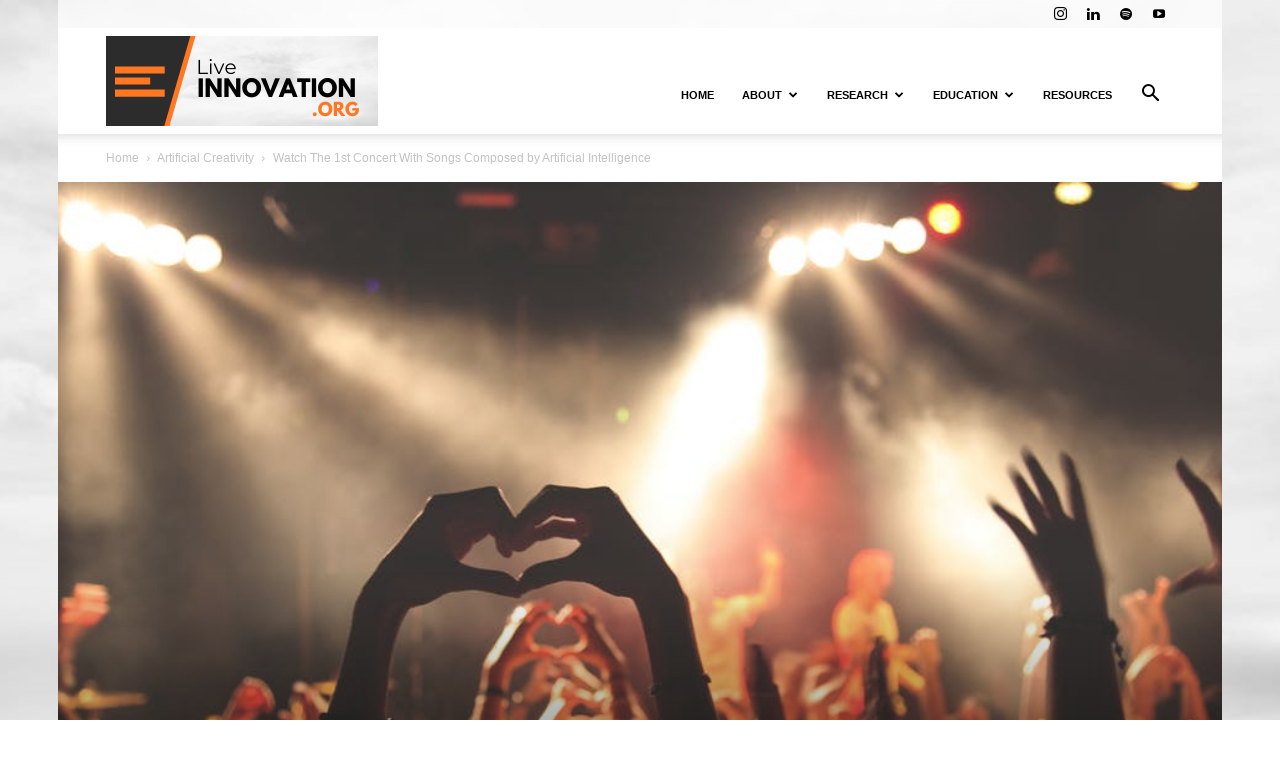

--- FILE ---
content_type: text/html; charset=UTF-8
request_url: https://liveinnovation.org/watch-the-1st-concert-with-songs-composed-by-artificial-intelligence/
body_size: 30110
content:
<!doctype html >
<!--[if IE 8]>    <html class="ie8" lang="en"> <![endif]-->
<!--[if IE 9]>    <html class="ie9" lang="en"> <![endif]-->
<!--[if gt IE 8]><!--> <html lang="en"> <!--<![endif]-->
<head>
    <title>Watch The 1st Concert With Songs Composed by Artificial Intelligence - LiveInnovation.org</title>
    <meta charset="UTF-8" />
    <meta name="viewport" content="width=device-width, initial-scale=1.0">
    <link rel="pingback" href="https://liveinnovation.org/xmlrpc.php" />
    <meta name='robots' content='index, follow, max-image-preview:large, max-snippet:-1, max-video-preview:-1' />
	<style>img:is([sizes="auto" i], [sizes^="auto," i]) { contain-intrinsic-size: 3000px 1500px }</style>
	<meta name="dlm-version" content="5.0.26"><link rel="icon" type="image/png" href="https://liveinnovation.org/wp-content/uploads/2019/09/MusicStats.org-Logo-300x300.png"><link rel="apple-touch-icon" sizes="76x76" href="https://liveinnovation.org/wp-content/uploads/2024/02/Logo.jpg"/><link rel="apple-touch-icon" sizes="120x120" href="https://liveinnovation.org/wp-content/uploads/2024/02/Logo.jpg"/><link rel="apple-touch-icon" sizes="152x152" href="https://liveinnovation.org/wp-content/uploads/2024/02/Logo.jpg"/><link rel="apple-touch-icon" sizes="114x114" href="https://liveinnovation.org/wp-content/uploads/2024/02/Logo.jpg"/><link rel="apple-touch-icon" sizes="144x144" href="https://liveinnovation.org/wp-content/uploads/2024/02/Logo.jpg"/>
	<!-- This site is optimized with the Yoast SEO plugin v24.5 - https://yoast.com/wordpress/plugins/seo/ -->
	<link rel="canonical" href="https://liveinnovation.org/watch-the-1st-concert-with-songs-composed-by-artificial-intelligence/" />
	<meta property="og:locale" content="en_US" />
	<meta property="og:type" content="article" />
	<meta property="og:title" content="Watch The 1st Concert With Songs Composed by Artificial Intelligence - LiveInnovation.org" />
	<meta property="og:description" content="Imagine a time when music fans will attend concerts performed by human musicians, but where all songs have been composed by artificial intelligence (AI). This time has arrived. Organized by Sony &#8211; Computer Science Laboratory (CSL), the concert took place in October 2016 in Paris (Gaîté Lyrique), and was part of the &#8220;Intense Science Festival&#8220;, [&hellip;]" />
	<meta property="og:url" content="https://liveinnovation.org/watch-the-1st-concert-with-songs-composed-by-artificial-intelligence/" />
	<meta property="og:site_name" content="LiveInnovation.org" />
	<meta property="article:published_time" content="2017-05-05T15:10:39+00:00" />
	<meta property="article:modified_time" content="2019-12-07T17:31:53+00:00" />
	<meta property="og:image" content="https://liveinnovation.org/wp-content/uploads/2017/05/pexels-photo-29021.jpg" />
	<meta property="og:image:width" content="940" />
	<meta property="og:image:height" content="627" />
	<meta property="og:image:type" content="image/jpeg" />
	<meta name="author" content="Prof. Dr. Francisco Tigre Moura" />
	<meta name="twitter:card" content="summary_large_image" />
	<meta name="twitter:label1" content="Written by" />
	<meta name="twitter:data1" content="Prof. Dr. Francisco Tigre Moura" />
	<meta name="twitter:label2" content="Est. reading time" />
	<meta name="twitter:data2" content="6 minutes" />
	<script type="application/ld+json" class="yoast-schema-graph">{"@context":"https://schema.org","@graph":[{"@type":"Article","@id":"https://liveinnovation.org/watch-the-1st-concert-with-songs-composed-by-artificial-intelligence/#article","isPartOf":{"@id":"https://liveinnovation.org/watch-the-1st-concert-with-songs-composed-by-artificial-intelligence/"},"author":{"name":"Prof. Dr. Francisco Tigre Moura","@id":"https://liveinnovation.org/#/schema/person/522450c7bbd4a87d7f98e0cddddffc70"},"headline":"Watch The 1st Concert With Songs Composed by Artificial Intelligence","datePublished":"2017-05-05T15:10:39+00:00","dateModified":"2019-12-07T17:31:53+00:00","mainEntityOfPage":{"@id":"https://liveinnovation.org/watch-the-1st-concert-with-songs-composed-by-artificial-intelligence/"},"wordCount":1274,"commentCount":2,"publisher":{"@id":"https://liveinnovation.org/#organization"},"image":{"@id":"https://liveinnovation.org/watch-the-1st-concert-with-songs-composed-by-artificial-intelligence/#primaryimage"},"thumbnailUrl":"https://liveinnovation.org/wp-content/uploads/2017/05/pexels-photo-29021.jpg","keywords":["AI","ALB","Artificial Intelligence","Benoît Carré","Housse de Racket","Kumisolo","Lescop","Paris","Sony","Sony CSL","Tigre Moura"],"articleSection":["Artificial Creativity","Technology Experiences"],"inLanguage":"en","potentialAction":[{"@type":"CommentAction","name":"Comment","target":["https://liveinnovation.org/watch-the-1st-concert-with-songs-composed-by-artificial-intelligence/#respond"]}]},{"@type":"WebPage","@id":"https://liveinnovation.org/watch-the-1st-concert-with-songs-composed-by-artificial-intelligence/","url":"https://liveinnovation.org/watch-the-1st-concert-with-songs-composed-by-artificial-intelligence/","name":"Watch The 1st Concert With Songs Composed by Artificial Intelligence - LiveInnovation.org","isPartOf":{"@id":"https://liveinnovation.org/#website"},"primaryImageOfPage":{"@id":"https://liveinnovation.org/watch-the-1st-concert-with-songs-composed-by-artificial-intelligence/#primaryimage"},"image":{"@id":"https://liveinnovation.org/watch-the-1st-concert-with-songs-composed-by-artificial-intelligence/#primaryimage"},"thumbnailUrl":"https://liveinnovation.org/wp-content/uploads/2017/05/pexels-photo-29021.jpg","datePublished":"2017-05-05T15:10:39+00:00","dateModified":"2019-12-07T17:31:53+00:00","breadcrumb":{"@id":"https://liveinnovation.org/watch-the-1st-concert-with-songs-composed-by-artificial-intelligence/#breadcrumb"},"inLanguage":"en","potentialAction":[{"@type":"ReadAction","target":["https://liveinnovation.org/watch-the-1st-concert-with-songs-composed-by-artificial-intelligence/"]}]},{"@type":"ImageObject","inLanguage":"en","@id":"https://liveinnovation.org/watch-the-1st-concert-with-songs-composed-by-artificial-intelligence/#primaryimage","url":"https://liveinnovation.org/wp-content/uploads/2017/05/pexels-photo-29021.jpg","contentUrl":"https://liveinnovation.org/wp-content/uploads/2017/05/pexels-photo-29021.jpg","width":940,"height":627},{"@type":"BreadcrumbList","@id":"https://liveinnovation.org/watch-the-1st-concert-with-songs-composed-by-artificial-intelligence/#breadcrumb","itemListElement":[{"@type":"ListItem","position":1,"name":"Home","item":"https://liveinnovation.org/"},{"@type":"ListItem","position":2,"name":"Watch The 1st Concert With Songs Composed by Artificial Intelligence"}]},{"@type":"WebSite","@id":"https://liveinnovation.org/#website","url":"https://liveinnovation.org/","name":"LiveInnovation.org","description":"","publisher":{"@id":"https://liveinnovation.org/#organization"},"potentialAction":[{"@type":"SearchAction","target":{"@type":"EntryPoint","urlTemplate":"https://liveinnovation.org/?s={search_term_string}"},"query-input":{"@type":"PropertyValueSpecification","valueRequired":true,"valueName":"search_term_string"}}],"inLanguage":"en"},{"@type":"Organization","@id":"https://liveinnovation.org/#organization","name":"LiveInnovation.org","url":"https://liveinnovation.org/","logo":{"@type":"ImageObject","inLanguage":"en","@id":"https://liveinnovation.org/#/schema/logo/image/","url":"https://liveinnovation.org/wp-content/uploads/2019/11/Logo-New-12png.png","contentUrl":"https://liveinnovation.org/wp-content/uploads/2019/11/Logo-New-12png.png","width":272,"height":90,"caption":"LiveInnovation.org"},"image":{"@id":"https://liveinnovation.org/#/schema/logo/image/"},"sameAs":["https://www.instagram.com/liveinnovationorg/","https://www.linkedin.com/in/francisco-tigre-moura-4570a121/","https://www.youtube.com/channel/UCiqU-culWVDzdtjkmc4TiqQ"]},{"@type":"Person","@id":"https://liveinnovation.org/#/schema/person/522450c7bbd4a87d7f98e0cddddffc70","name":"Prof. Dr. Francisco Tigre Moura","image":{"@type":"ImageObject","inLanguage":"en","@id":"https://liveinnovation.org/#/schema/person/image/","url":"https://secure.gravatar.com/avatar/144b8725cd3ac983b0a65d727384fe0fbed4bbfe2625104d767c2de9768e9519?s=96&d=mm&r=g","contentUrl":"https://secure.gravatar.com/avatar/144b8725cd3ac983b0a65d727384fe0fbed4bbfe2625104d767c2de9768e9519?s=96&d=mm&r=g","caption":"Prof. Dr. Francisco Tigre Moura"},"description":"Ph.D in Marketing (University of Otago, New Zealand). Currently a Professor of Marketing at IU University of Applied Sciences (Germany). Passionate about everything that involves Music, Marketing, Technology and the Future.","sameAs":["https://www.liveinnovation.org","https://instagram.com/liveinnovationorg","www.linkedin.com/in/Francisco-Tigre-Moura","https://www.youtube.com/channel/UCiqU-culWVDzdtjkmc4TiqQ/videos"],"url":"https://liveinnovation.org/author/admin/"}]}</script>
	<!-- / Yoast SEO plugin. -->


<link rel='dns-prefetch' href='//cdn.parsely.com' />
<link rel="alternate" type="application/rss+xml" title="LiveInnovation.org &raquo; Feed" href="https://liveinnovation.org/feed/" />
<link rel="alternate" type="application/rss+xml" title="LiveInnovation.org &raquo; Comments Feed" href="https://liveinnovation.org/comments/feed/" />
<link rel="alternate" type="application/rss+xml" title="LiveInnovation.org &raquo; Watch The 1st Concert With Songs Composed by Artificial Intelligence Comments Feed" href="https://liveinnovation.org/watch-the-1st-concert-with-songs-composed-by-artificial-intelligence/feed/" />
<script type="text/javascript">
/* <![CDATA[ */
window._wpemojiSettings = {"baseUrl":"https:\/\/s.w.org\/images\/core\/emoji\/16.0.1\/72x72\/","ext":".png","svgUrl":"https:\/\/s.w.org\/images\/core\/emoji\/16.0.1\/svg\/","svgExt":".svg","source":{"concatemoji":"https:\/\/liveinnovation.org\/wp-includes\/js\/wp-emoji-release.min.js?ver=6.8.3"}};
/*! This file is auto-generated */
!function(s,n){var o,i,e;function c(e){try{var t={supportTests:e,timestamp:(new Date).valueOf()};sessionStorage.setItem(o,JSON.stringify(t))}catch(e){}}function p(e,t,n){e.clearRect(0,0,e.canvas.width,e.canvas.height),e.fillText(t,0,0);var t=new Uint32Array(e.getImageData(0,0,e.canvas.width,e.canvas.height).data),a=(e.clearRect(0,0,e.canvas.width,e.canvas.height),e.fillText(n,0,0),new Uint32Array(e.getImageData(0,0,e.canvas.width,e.canvas.height).data));return t.every(function(e,t){return e===a[t]})}function u(e,t){e.clearRect(0,0,e.canvas.width,e.canvas.height),e.fillText(t,0,0);for(var n=e.getImageData(16,16,1,1),a=0;a<n.data.length;a++)if(0!==n.data[a])return!1;return!0}function f(e,t,n,a){switch(t){case"flag":return n(e,"\ud83c\udff3\ufe0f\u200d\u26a7\ufe0f","\ud83c\udff3\ufe0f\u200b\u26a7\ufe0f")?!1:!n(e,"\ud83c\udde8\ud83c\uddf6","\ud83c\udde8\u200b\ud83c\uddf6")&&!n(e,"\ud83c\udff4\udb40\udc67\udb40\udc62\udb40\udc65\udb40\udc6e\udb40\udc67\udb40\udc7f","\ud83c\udff4\u200b\udb40\udc67\u200b\udb40\udc62\u200b\udb40\udc65\u200b\udb40\udc6e\u200b\udb40\udc67\u200b\udb40\udc7f");case"emoji":return!a(e,"\ud83e\udedf")}return!1}function g(e,t,n,a){var r="undefined"!=typeof WorkerGlobalScope&&self instanceof WorkerGlobalScope?new OffscreenCanvas(300,150):s.createElement("canvas"),o=r.getContext("2d",{willReadFrequently:!0}),i=(o.textBaseline="top",o.font="600 32px Arial",{});return e.forEach(function(e){i[e]=t(o,e,n,a)}),i}function t(e){var t=s.createElement("script");t.src=e,t.defer=!0,s.head.appendChild(t)}"undefined"!=typeof Promise&&(o="wpEmojiSettingsSupports",i=["flag","emoji"],n.supports={everything:!0,everythingExceptFlag:!0},e=new Promise(function(e){s.addEventListener("DOMContentLoaded",e,{once:!0})}),new Promise(function(t){var n=function(){try{var e=JSON.parse(sessionStorage.getItem(o));if("object"==typeof e&&"number"==typeof e.timestamp&&(new Date).valueOf()<e.timestamp+604800&&"object"==typeof e.supportTests)return e.supportTests}catch(e){}return null}();if(!n){if("undefined"!=typeof Worker&&"undefined"!=typeof OffscreenCanvas&&"undefined"!=typeof URL&&URL.createObjectURL&&"undefined"!=typeof Blob)try{var e="postMessage("+g.toString()+"("+[JSON.stringify(i),f.toString(),p.toString(),u.toString()].join(",")+"));",a=new Blob([e],{type:"text/javascript"}),r=new Worker(URL.createObjectURL(a),{name:"wpTestEmojiSupports"});return void(r.onmessage=function(e){c(n=e.data),r.terminate(),t(n)})}catch(e){}c(n=g(i,f,p,u))}t(n)}).then(function(e){for(var t in e)n.supports[t]=e[t],n.supports.everything=n.supports.everything&&n.supports[t],"flag"!==t&&(n.supports.everythingExceptFlag=n.supports.everythingExceptFlag&&n.supports[t]);n.supports.everythingExceptFlag=n.supports.everythingExceptFlag&&!n.supports.flag,n.DOMReady=!1,n.readyCallback=function(){n.DOMReady=!0}}).then(function(){return e}).then(function(){var e;n.supports.everything||(n.readyCallback(),(e=n.source||{}).concatemoji?t(e.concatemoji):e.wpemoji&&e.twemoji&&(t(e.twemoji),t(e.wpemoji)))}))}((window,document),window._wpemojiSettings);
/* ]]> */
</script>
<link rel='stylesheet' id='sb_instagram_styles-css' href='https://liveinnovation.org/wp-content/plugins/instagram-feed-pro/css/sb-instagram.min.css?ver=5.2.3' type='text/css' media='all' />
<style id='wp-emoji-styles-inline-css' type='text/css'>

	img.wp-smiley, img.emoji {
		display: inline !important;
		border: none !important;
		box-shadow: none !important;
		height: 1em !important;
		width: 1em !important;
		margin: 0 0.07em !important;
		vertical-align: -0.1em !important;
		background: none !important;
		padding: 0 !important;
	}
</style>
<link rel='stylesheet' id='wp-block-library-css' href='https://liveinnovation.org/wp-includes/css/dist/block-library/style.min.css?ver=6.8.3' type='text/css' media='all' />
<style id='classic-theme-styles-inline-css' type='text/css'>
/*! This file is auto-generated */
.wp-block-button__link{color:#fff;background-color:#32373c;border-radius:9999px;box-shadow:none;text-decoration:none;padding:calc(.667em + 2px) calc(1.333em + 2px);font-size:1.125em}.wp-block-file__button{background:#32373c;color:#fff;text-decoration:none}
</style>
<style id='wp-parsely-recommendations-style-inline-css' type='text/css'>
.parsely-recommendations-list-title{font-size:1.2em}.parsely-recommendations-list{list-style:none;padding:unset}.parsely-recommendations-cardbody{overflow:hidden;padding:.8em;text-overflow:ellipsis;white-space:nowrap}.parsely-recommendations-cardmedia{padding:.8em .8em 0}

</style>
<style id='global-styles-inline-css' type='text/css'>
:root{--wp--preset--aspect-ratio--square: 1;--wp--preset--aspect-ratio--4-3: 4/3;--wp--preset--aspect-ratio--3-4: 3/4;--wp--preset--aspect-ratio--3-2: 3/2;--wp--preset--aspect-ratio--2-3: 2/3;--wp--preset--aspect-ratio--16-9: 16/9;--wp--preset--aspect-ratio--9-16: 9/16;--wp--preset--color--black: #000000;--wp--preset--color--cyan-bluish-gray: #abb8c3;--wp--preset--color--white: #ffffff;--wp--preset--color--pale-pink: #f78da7;--wp--preset--color--vivid-red: #cf2e2e;--wp--preset--color--luminous-vivid-orange: #ff6900;--wp--preset--color--luminous-vivid-amber: #fcb900;--wp--preset--color--light-green-cyan: #7bdcb5;--wp--preset--color--vivid-green-cyan: #00d084;--wp--preset--color--pale-cyan-blue: #8ed1fc;--wp--preset--color--vivid-cyan-blue: #0693e3;--wp--preset--color--vivid-purple: #9b51e0;--wp--preset--gradient--vivid-cyan-blue-to-vivid-purple: linear-gradient(135deg,rgba(6,147,227,1) 0%,rgb(155,81,224) 100%);--wp--preset--gradient--light-green-cyan-to-vivid-green-cyan: linear-gradient(135deg,rgb(122,220,180) 0%,rgb(0,208,130) 100%);--wp--preset--gradient--luminous-vivid-amber-to-luminous-vivid-orange: linear-gradient(135deg,rgba(252,185,0,1) 0%,rgba(255,105,0,1) 100%);--wp--preset--gradient--luminous-vivid-orange-to-vivid-red: linear-gradient(135deg,rgba(255,105,0,1) 0%,rgb(207,46,46) 100%);--wp--preset--gradient--very-light-gray-to-cyan-bluish-gray: linear-gradient(135deg,rgb(238,238,238) 0%,rgb(169,184,195) 100%);--wp--preset--gradient--cool-to-warm-spectrum: linear-gradient(135deg,rgb(74,234,220) 0%,rgb(151,120,209) 20%,rgb(207,42,186) 40%,rgb(238,44,130) 60%,rgb(251,105,98) 80%,rgb(254,248,76) 100%);--wp--preset--gradient--blush-light-purple: linear-gradient(135deg,rgb(255,206,236) 0%,rgb(152,150,240) 100%);--wp--preset--gradient--blush-bordeaux: linear-gradient(135deg,rgb(254,205,165) 0%,rgb(254,45,45) 50%,rgb(107,0,62) 100%);--wp--preset--gradient--luminous-dusk: linear-gradient(135deg,rgb(255,203,112) 0%,rgb(199,81,192) 50%,rgb(65,88,208) 100%);--wp--preset--gradient--pale-ocean: linear-gradient(135deg,rgb(255,245,203) 0%,rgb(182,227,212) 50%,rgb(51,167,181) 100%);--wp--preset--gradient--electric-grass: linear-gradient(135deg,rgb(202,248,128) 0%,rgb(113,206,126) 100%);--wp--preset--gradient--midnight: linear-gradient(135deg,rgb(2,3,129) 0%,rgb(40,116,252) 100%);--wp--preset--font-size--small: 11px;--wp--preset--font-size--medium: 20px;--wp--preset--font-size--large: 32px;--wp--preset--font-size--x-large: 42px;--wp--preset--font-size--regular: 15px;--wp--preset--font-size--larger: 50px;--wp--preset--spacing--20: 0.44rem;--wp--preset--spacing--30: 0.67rem;--wp--preset--spacing--40: 1rem;--wp--preset--spacing--50: 1.5rem;--wp--preset--spacing--60: 2.25rem;--wp--preset--spacing--70: 3.38rem;--wp--preset--spacing--80: 5.06rem;--wp--preset--shadow--natural: 6px 6px 9px rgba(0, 0, 0, 0.2);--wp--preset--shadow--deep: 12px 12px 50px rgba(0, 0, 0, 0.4);--wp--preset--shadow--sharp: 6px 6px 0px rgba(0, 0, 0, 0.2);--wp--preset--shadow--outlined: 6px 6px 0px -3px rgba(255, 255, 255, 1), 6px 6px rgba(0, 0, 0, 1);--wp--preset--shadow--crisp: 6px 6px 0px rgba(0, 0, 0, 1);}:where(.is-layout-flex){gap: 0.5em;}:where(.is-layout-grid){gap: 0.5em;}body .is-layout-flex{display: flex;}.is-layout-flex{flex-wrap: wrap;align-items: center;}.is-layout-flex > :is(*, div){margin: 0;}body .is-layout-grid{display: grid;}.is-layout-grid > :is(*, div){margin: 0;}:where(.wp-block-columns.is-layout-flex){gap: 2em;}:where(.wp-block-columns.is-layout-grid){gap: 2em;}:where(.wp-block-post-template.is-layout-flex){gap: 1.25em;}:where(.wp-block-post-template.is-layout-grid){gap: 1.25em;}.has-black-color{color: var(--wp--preset--color--black) !important;}.has-cyan-bluish-gray-color{color: var(--wp--preset--color--cyan-bluish-gray) !important;}.has-white-color{color: var(--wp--preset--color--white) !important;}.has-pale-pink-color{color: var(--wp--preset--color--pale-pink) !important;}.has-vivid-red-color{color: var(--wp--preset--color--vivid-red) !important;}.has-luminous-vivid-orange-color{color: var(--wp--preset--color--luminous-vivid-orange) !important;}.has-luminous-vivid-amber-color{color: var(--wp--preset--color--luminous-vivid-amber) !important;}.has-light-green-cyan-color{color: var(--wp--preset--color--light-green-cyan) !important;}.has-vivid-green-cyan-color{color: var(--wp--preset--color--vivid-green-cyan) !important;}.has-pale-cyan-blue-color{color: var(--wp--preset--color--pale-cyan-blue) !important;}.has-vivid-cyan-blue-color{color: var(--wp--preset--color--vivid-cyan-blue) !important;}.has-vivid-purple-color{color: var(--wp--preset--color--vivid-purple) !important;}.has-black-background-color{background-color: var(--wp--preset--color--black) !important;}.has-cyan-bluish-gray-background-color{background-color: var(--wp--preset--color--cyan-bluish-gray) !important;}.has-white-background-color{background-color: var(--wp--preset--color--white) !important;}.has-pale-pink-background-color{background-color: var(--wp--preset--color--pale-pink) !important;}.has-vivid-red-background-color{background-color: var(--wp--preset--color--vivid-red) !important;}.has-luminous-vivid-orange-background-color{background-color: var(--wp--preset--color--luminous-vivid-orange) !important;}.has-luminous-vivid-amber-background-color{background-color: var(--wp--preset--color--luminous-vivid-amber) !important;}.has-light-green-cyan-background-color{background-color: var(--wp--preset--color--light-green-cyan) !important;}.has-vivid-green-cyan-background-color{background-color: var(--wp--preset--color--vivid-green-cyan) !important;}.has-pale-cyan-blue-background-color{background-color: var(--wp--preset--color--pale-cyan-blue) !important;}.has-vivid-cyan-blue-background-color{background-color: var(--wp--preset--color--vivid-cyan-blue) !important;}.has-vivid-purple-background-color{background-color: var(--wp--preset--color--vivid-purple) !important;}.has-black-border-color{border-color: var(--wp--preset--color--black) !important;}.has-cyan-bluish-gray-border-color{border-color: var(--wp--preset--color--cyan-bluish-gray) !important;}.has-white-border-color{border-color: var(--wp--preset--color--white) !important;}.has-pale-pink-border-color{border-color: var(--wp--preset--color--pale-pink) !important;}.has-vivid-red-border-color{border-color: var(--wp--preset--color--vivid-red) !important;}.has-luminous-vivid-orange-border-color{border-color: var(--wp--preset--color--luminous-vivid-orange) !important;}.has-luminous-vivid-amber-border-color{border-color: var(--wp--preset--color--luminous-vivid-amber) !important;}.has-light-green-cyan-border-color{border-color: var(--wp--preset--color--light-green-cyan) !important;}.has-vivid-green-cyan-border-color{border-color: var(--wp--preset--color--vivid-green-cyan) !important;}.has-pale-cyan-blue-border-color{border-color: var(--wp--preset--color--pale-cyan-blue) !important;}.has-vivid-cyan-blue-border-color{border-color: var(--wp--preset--color--vivid-cyan-blue) !important;}.has-vivid-purple-border-color{border-color: var(--wp--preset--color--vivid-purple) !important;}.has-vivid-cyan-blue-to-vivid-purple-gradient-background{background: var(--wp--preset--gradient--vivid-cyan-blue-to-vivid-purple) !important;}.has-light-green-cyan-to-vivid-green-cyan-gradient-background{background: var(--wp--preset--gradient--light-green-cyan-to-vivid-green-cyan) !important;}.has-luminous-vivid-amber-to-luminous-vivid-orange-gradient-background{background: var(--wp--preset--gradient--luminous-vivid-amber-to-luminous-vivid-orange) !important;}.has-luminous-vivid-orange-to-vivid-red-gradient-background{background: var(--wp--preset--gradient--luminous-vivid-orange-to-vivid-red) !important;}.has-very-light-gray-to-cyan-bluish-gray-gradient-background{background: var(--wp--preset--gradient--very-light-gray-to-cyan-bluish-gray) !important;}.has-cool-to-warm-spectrum-gradient-background{background: var(--wp--preset--gradient--cool-to-warm-spectrum) !important;}.has-blush-light-purple-gradient-background{background: var(--wp--preset--gradient--blush-light-purple) !important;}.has-blush-bordeaux-gradient-background{background: var(--wp--preset--gradient--blush-bordeaux) !important;}.has-luminous-dusk-gradient-background{background: var(--wp--preset--gradient--luminous-dusk) !important;}.has-pale-ocean-gradient-background{background: var(--wp--preset--gradient--pale-ocean) !important;}.has-electric-grass-gradient-background{background: var(--wp--preset--gradient--electric-grass) !important;}.has-midnight-gradient-background{background: var(--wp--preset--gradient--midnight) !important;}.has-small-font-size{font-size: var(--wp--preset--font-size--small) !important;}.has-medium-font-size{font-size: var(--wp--preset--font-size--medium) !important;}.has-large-font-size{font-size: var(--wp--preset--font-size--large) !important;}.has-x-large-font-size{font-size: var(--wp--preset--font-size--x-large) !important;}
:where(.wp-block-post-template.is-layout-flex){gap: 1.25em;}:where(.wp-block-post-template.is-layout-grid){gap: 1.25em;}
:where(.wp-block-columns.is-layout-flex){gap: 2em;}:where(.wp-block-columns.is-layout-grid){gap: 2em;}
:root :where(.wp-block-pullquote){font-size: 1.5em;line-height: 1.6;}
</style>
<link rel='stylesheet' id='contact-form-7-css' href='https://liveinnovation.org/wp-content/plugins/contact-form-7/includes/css/styles.css?ver=6.1' type='text/css' media='all' />
<link rel='stylesheet' id='cookie-law-info-css' href='https://liveinnovation.org/wp-content/plugins/webtoffee-gdpr-cookie-consent/public/css/cookie-law-info-public.css?ver=2.2.8' type='text/css' media='all' />
<link rel='stylesheet' id='cookie-law-info-gdpr-css' href='https://liveinnovation.org/wp-content/plugins/webtoffee-gdpr-cookie-consent/public/css/cookie-law-info-gdpr.css?ver=2.2.8' type='text/css' media='all' />
<link rel='stylesheet' id='td-plugin-multi-purpose-css' href='https://liveinnovation.org/wp-content/plugins/td-composer/td-multi-purpose/style.css?ver=7cd248d7ca13c255207c3f8b916c3f00' type='text/css' media='all' />
<link rel='stylesheet' id='td-theme-css' href='https://liveinnovation.org/wp-content/themes/Newspaper/style.css?ver=12.7.3' type='text/css' media='all' />
<style id='td-theme-inline-css' type='text/css'>@media (max-width:767px){.td-header-desktop-wrap{display:none}}@media (min-width:767px){.td-header-mobile-wrap{display:none}}</style>
<link rel='stylesheet' id='__EPYT__style-css' href='https://liveinnovation.org/wp-content/plugins/youtube-embed-plus-pro/styles/ytprefs.min.css?ver=14.2.1.2' type='text/css' media='all' />
<style id='__EPYT__style-inline-css' type='text/css'>

                .epyt-gallery-thumb {
                        width: 33.333%;
                }
                
</style>
<link rel='stylesheet' id='__disptype__-css' href='https://liveinnovation.org/wp-content/plugins/youtube-embed-plus-pro/scripts/lity.min.css?ver=14.2.1.2' type='text/css' media='all' />
<link rel='stylesheet' id='js_composer_front-css' href='https://liveinnovation.org/wp-content/plugins/js_composer/assets/css/js_composer.min.css?ver=6.8.0' type='text/css' media='all' />
<link rel='stylesheet' id='td-legacy-framework-front-style-css' href='https://liveinnovation.org/wp-content/plugins/td-composer/legacy/Newspaper/assets/css/td_legacy_main.css?ver=7cd248d7ca13c255207c3f8b916c3f00' type='text/css' media='all' />
<link rel='stylesheet' id='td-standard-pack-framework-front-style-css' href='https://liveinnovation.org/wp-content/plugins/td-standard-pack/Newspaper/assets/css/td_standard_pack_main.css?ver=c12e6da63ed2f212e87e44e5e9b9a302' type='text/css' media='all' />
<link rel='stylesheet' id='tdb_style_cloud_templates_front-css' href='https://liveinnovation.org/wp-content/plugins/td-cloud-library/assets/css/tdb_main.css?ver=6127d3b6131f900b2e62bb855b13dc3b' type='text/css' media='all' />
<!--n2css--><!--n2js--><script type="text/javascript" src="https://liveinnovation.org/wp-includes/js/jquery/jquery.min.js?ver=3.7.1" id="jquery-core-js"></script>
<script type="text/javascript" src="https://liveinnovation.org/wp-includes/js/jquery/jquery-migrate.min.js?ver=3.4.1" id="jquery-migrate-js"></script>
<script type="text/javascript" id="cookie-law-info-js-extra">
/* <![CDATA[ */
var Cli_Data = {"nn_cookie_ids":["test_cookie"],"non_necessary_cookies":{"non-necessary":["test_cookie"]},"cookielist":{"necessary":{"0":{"ID":4739,"post_author":"1","post_date":"2019-11-06 12:23:55","post_date_gmt":"2019-11-06 12:23:55","post_content":"This cookie is set by GDPR Cookie Consent plugin. The cookies is used to store the user consent for the cookies in the category \"Necessary\".","post_title":"cookielawinfo-checkbox-necessary","post_excerpt":"","post_status":"publish","comment_status":"closed","ping_status":"closed","post_password":"","post_name":"cookielawinfo-checkbox-necessary","to_ping":"","pinged":"","post_modified":"2019-11-06 12:23:55","post_modified_gmt":"2019-11-06 12:23:55","post_content_filtered":"","post_parent":0,"guid":"https:\/\/musicstats.org\/cookielawinfo\/cookielawinfo-checkbox-necessary\/","menu_order":0,"post_type":"cookielawinfo","post_mime_type":"","comment_count":"0","filter":"raw"},"1":{"ID":4740,"post_author":"1","post_date":"2019-11-06 12:23:55","post_date_gmt":"2019-11-06 12:23:55","post_content":"This cookie is set by GDPR Cookie Consent plugin. The cookies is used to store the user consent for the cookies in the category \"Non Necessary\".","post_title":"cookielawinfo-checkbox-non-necessary","post_excerpt":"","post_status":"publish","comment_status":"closed","ping_status":"closed","post_password":"","post_name":"cookielawinfo-checkbox-non-necessary","to_ping":"","pinged":"","post_modified":"2019-11-06 12:23:55","post_modified_gmt":"2019-11-06 12:23:55","post_content_filtered":"","post_parent":0,"guid":"https:\/\/musicstats.org\/cookielawinfo\/cookielawinfo-checkbox-non-necessary\/","menu_order":0,"post_type":"cookielawinfo","post_mime_type":"","comment_count":"0","filter":"raw"},"2":{"ID":4738,"post_author":"1","post_date":"2019-11-06 12:23:54","post_date_gmt":"2019-11-06 12:23:54","post_content":"The cookie is set by the GDPR Cookie Consent plugin and is used to store whether or not user has consented to the use of cookies. It does not store any personal data.","post_title":"viewed_cookie_policy","post_excerpt":"","post_status":"publish","comment_status":"closed","ping_status":"closed","post_password":"","post_name":"viewed_cookie_policy","to_ping":"","pinged":"","post_modified":"2019-11-06 12:23:54","post_modified_gmt":"2019-11-06 12:23:54","post_content_filtered":"","post_parent":0,"guid":"https:\/\/musicstats.org\/cookielawinfo\/viewed_cookie_policy\/","menu_order":0,"post_type":"cookielawinfo","post_mime_type":"","comment_count":"0","filter":"raw"},"term_id":371,"name":"Necessary","loadonstart":0,"defaultstate":"enabled"},"non-necessary":{"0":{"ID":4741,"post_author":"1","post_date":"2019-11-06 12:23:55","post_date_gmt":"2019-11-06 12:23:55","post_content":"","post_title":"test_cookie","post_excerpt":"","post_status":"publish","comment_status":"closed","ping_status":"closed","post_password":"","post_name":"test_cookie","to_ping":"","pinged":"","post_modified":"2019-11-06 12:23:55","post_modified_gmt":"2019-11-06 12:23:55","post_content_filtered":"","post_parent":0,"guid":"https:\/\/musicstats.org\/cookielawinfo\/test_cookie\/","menu_order":0,"post_type":"cookielawinfo","post_mime_type":"","comment_count":"0","filter":"raw"},"term_id":372,"name":"Non Necessary","loadonstart":0,"defaultstate":"enabled"}},"ajax_url":"https:\/\/liveinnovation.org\/wp-admin\/admin-ajax.php","current_lang":"en","security":"906fbaf1eb","eu_countries":["GB"],"geoIP":"enabled","consentVersion":"1","strictlyEnabled":["necessary","obligatoire"],"cookieDomain":""};
var log_object = {"ajax_url":"https:\/\/liveinnovation.org\/wp-admin\/admin-ajax.php"};
/* ]]> */
</script>
<script type="text/javascript" src="https://liveinnovation.org/wp-content/plugins/webtoffee-gdpr-cookie-consent/public/js/cookie-law-info-public.js?ver=2.2.8" id="cookie-law-info-js"></script>
<script type="text/javascript" src="https://liveinnovation.org/wp-content/plugins/youtube-embed-plus-pro/scripts/lity.min.js?ver=14.2.1.2" id="__dispload__-js"></script>
<script type="text/javascript" id="__ytprefs__-js-extra">
/* <![CDATA[ */
var _EPYT_ = {"ajaxurl":"https:\/\/liveinnovation.org\/wp-admin\/admin-ajax.php","security":"366a873026","gallery_scrolloffset":"20","eppathtoscripts":"https:\/\/liveinnovation.org\/wp-content\/plugins\/youtube-embed-plus-pro\/scripts\/","eppath":"https:\/\/liveinnovation.org\/wp-content\/plugins\/youtube-embed-plus-pro\/","epresponsiveselector":"[\"iframe.__youtube_prefs_widget__\"]","epdovol":"1","version":"14.2.1.2","evselector":"iframe.__youtube_prefs__[src], iframe[src*=\"youtube.com\/embed\/\"], iframe[src*=\"youtube-nocookie.com\/embed\/\"]","ajax_compat":"","maxres_facade":"eager","ytapi_load":"light","pause_others":"","stopMobileBuffer":"","facade_mode":"","not_live_on_channel":"","not_live_showtime":"180","vi_active":"","vi_js_posttypes":[]};
/* ]]> */
</script>
<script type="text/javascript" src="https://liveinnovation.org/wp-content/plugins/youtube-embed-plus-pro/scripts/ytprefs.min.js?ver=14.2.1.2" id="__ytprefs__-js"></script>
<link rel="https://api.w.org/" href="https://liveinnovation.org/wp-json/" /><link rel="alternate" title="JSON" type="application/json" href="https://liveinnovation.org/wp-json/wp/v2/posts/1977" /><link rel="EditURI" type="application/rsd+xml" title="RSD" href="https://liveinnovation.org/xmlrpc.php?rsd" />
<meta name="generator" content="WordPress 6.8.3" />
<link rel='shortlink' href='https://liveinnovation.org/?p=1977' />
<link rel="alternate" title="oEmbed (JSON)" type="application/json+oembed" href="https://liveinnovation.org/wp-json/oembed/1.0/embed?url=https%3A%2F%2Fliveinnovation.org%2Fwatch-the-1st-concert-with-songs-composed-by-artificial-intelligence%2F" />
<link rel="alternate" title="oEmbed (XML)" type="text/xml+oembed" href="https://liveinnovation.org/wp-json/oembed/1.0/embed?url=https%3A%2F%2Fliveinnovation.org%2Fwatch-the-1st-concert-with-songs-composed-by-artificial-intelligence%2F&#038;format=xml" />
<script type="application/ld+json" class="wp-parsely-metadata">{"@context":"https:\/\/schema.org","@type":"NewsArticle","headline":"Watch The 1st Concert With Songs Composed by Artificial Intelligence","url":"https:\/\/liveinnovation.org\/watch-the-1st-concert-with-songs-composed-by-artificial-intelligence\/","mainEntityOfPage":{"@type":"WebPage","@id":"https:\/\/liveinnovation.org\/watch-the-1st-concert-with-songs-composed-by-artificial-intelligence\/"},"thumbnailUrl":"https:\/\/liveinnovation.org\/wp-content\/uploads\/2017\/05\/pexels-photo-29021-150x150.jpg","image":{"@type":"ImageObject","url":"https:\/\/liveinnovation.org\/wp-content\/uploads\/2017\/05\/pexels-photo-29021.jpg"},"articleSection":"Artificial Creativity","author":[{"@type":"Person","name":"Prof. Dr. Francisco Tigre Moura"}],"creator":["Prof. Dr. Francisco Tigre Moura"],"publisher":{"@type":"Organization","name":"LiveInnovation.org","logo":""},"keywords":["ai","alb","artificial intelligence","beno\u00eet carr\u00e9","housse de racket","kumisolo","lescop","paris","sony","sony csl","tigre moura","technology experiences","artificial creativity"],"dateCreated":"2017-05-05T15:10:39Z","datePublished":"2017-05-05T15:10:39Z","dateModified":"2019-12-07T17:31:53Z"}</script>    <script>
        window.tdb_global_vars = {"wpRestUrl":"https:\/\/liveinnovation.org\/wp-json\/","permalinkStructure":"\/%postname%\/"};
        window.tdb_p_autoload_vars = {"isAjax":false,"isAdminBarShowing":false,"autoloadStatus":"off","origPostEditUrl":null};
    </script>
    
    <style id="tdb-global-colors">:root{--accent-color:#fff}</style>

    
	<style type="text/css">.recentcomments a{display:inline !important;padding:0 !important;margin:0 !important;}</style><meta name="generator" content="Powered by WPBakery Page Builder - drag and drop page builder for WordPress."/>
<meta name="generator" content="Powered by Slider Revolution 6.5.0 - responsive, Mobile-Friendly Slider Plugin for WordPress with comfortable drag and drop interface." />

<!-- JS generated by theme -->

<script type="text/javascript" id="td-generated-header-js">
    
    

	    var tdBlocksArray = []; //here we store all the items for the current page

	    // td_block class - each ajax block uses a object of this class for requests
	    function tdBlock() {
		    this.id = '';
		    this.block_type = 1; //block type id (1-234 etc)
		    this.atts = '';
		    this.td_column_number = '';
		    this.td_current_page = 1; //
		    this.post_count = 0; //from wp
		    this.found_posts = 0; //from wp
		    this.max_num_pages = 0; //from wp
		    this.td_filter_value = ''; //current live filter value
		    this.is_ajax_running = false;
		    this.td_user_action = ''; // load more or infinite loader (used by the animation)
		    this.header_color = '';
		    this.ajax_pagination_infinite_stop = ''; //show load more at page x
	    }

        // td_js_generator - mini detector
        ( function () {
            var htmlTag = document.getElementsByTagName("html")[0];

	        if ( navigator.userAgent.indexOf("MSIE 10.0") > -1 ) {
                htmlTag.className += ' ie10';
            }

            if ( !!navigator.userAgent.match(/Trident.*rv\:11\./) ) {
                htmlTag.className += ' ie11';
            }

	        if ( navigator.userAgent.indexOf("Edge") > -1 ) {
                htmlTag.className += ' ieEdge';
            }

            if ( /(iPad|iPhone|iPod)/g.test(navigator.userAgent) ) {
                htmlTag.className += ' td-md-is-ios';
            }

            var user_agent = navigator.userAgent.toLowerCase();
            if ( user_agent.indexOf("android") > -1 ) {
                htmlTag.className += ' td-md-is-android';
            }

            if ( -1 !== navigator.userAgent.indexOf('Mac OS X')  ) {
                htmlTag.className += ' td-md-is-os-x';
            }

            if ( /chrom(e|ium)/.test(navigator.userAgent.toLowerCase()) ) {
               htmlTag.className += ' td-md-is-chrome';
            }

            if ( -1 !== navigator.userAgent.indexOf('Firefox') ) {
                htmlTag.className += ' td-md-is-firefox';
            }

            if ( -1 !== navigator.userAgent.indexOf('Safari') && -1 === navigator.userAgent.indexOf('Chrome') ) {
                htmlTag.className += ' td-md-is-safari';
            }

            if( -1 !== navigator.userAgent.indexOf('IEMobile') ){
                htmlTag.className += ' td-md-is-iemobile';
            }

        })();

        var tdLocalCache = {};

        ( function () {
            "use strict";

            tdLocalCache = {
                data: {},
                remove: function (resource_id) {
                    delete tdLocalCache.data[resource_id];
                },
                exist: function (resource_id) {
                    return tdLocalCache.data.hasOwnProperty(resource_id) && tdLocalCache.data[resource_id] !== null;
                },
                get: function (resource_id) {
                    return tdLocalCache.data[resource_id];
                },
                set: function (resource_id, cachedData) {
                    tdLocalCache.remove(resource_id);
                    tdLocalCache.data[resource_id] = cachedData;
                }
            };
        })();

    
    
var td_viewport_interval_list=[{"limitBottom":767,"sidebarWidth":228},{"limitBottom":1018,"sidebarWidth":300},{"limitBottom":1140,"sidebarWidth":324}];
var tds_general_modal_image="yes";
var tdc_is_installed="yes";
var tdc_domain_active=false;
var td_ajax_url="https:\/\/liveinnovation.org\/wp-admin\/admin-ajax.php?td_theme_name=Newspaper&v=12.7.3";
var td_get_template_directory_uri="https:\/\/liveinnovation.org\/wp-content\/plugins\/td-composer\/legacy\/common";
var tds_snap_menu="snap";
var tds_logo_on_sticky="show_header_logo";
var tds_header_style="7";
var td_please_wait="Please wait...";
var td_email_user_pass_incorrect="User or password incorrect!";
var td_email_user_incorrect="Email or username incorrect!";
var td_email_incorrect="Email incorrect!";
var td_user_incorrect="Username incorrect!";
var td_email_user_empty="Email or username empty!";
var td_pass_empty="Pass empty!";
var td_pass_pattern_incorrect="Invalid Pass Pattern!";
var td_retype_pass_incorrect="Retyped Pass incorrect!";
var tds_more_articles_on_post_enable="";
var tds_more_articles_on_post_time_to_wait="";
var tds_more_articles_on_post_pages_distance_from_top=0;
var tds_captcha="";
var tds_theme_color_site_wide="#0e4d84";
var tds_smart_sidebar="enabled";
var tdThemeName="Newspaper";
var tdThemeNameWl="Newspaper";
var td_magnific_popup_translation_tPrev="Previous (Left arrow key)";
var td_magnific_popup_translation_tNext="Next (Right arrow key)";
var td_magnific_popup_translation_tCounter="%curr% of %total%";
var td_magnific_popup_translation_ajax_tError="The content from %url% could not be loaded.";
var td_magnific_popup_translation_image_tError="The image #%curr% could not be loaded.";
var tdBlockNonce="eb69157189";
var tdMobileMenu="enabled";
var tdMobileSearch="enabled";
var tdsDateFormat="l, F j, Y";
var tdDateNamesI18n={"month_names":["January","February","March","April","May","June","July","August","September","October","November","December"],"month_names_short":["Jan","Feb","Mar","Apr","May","Jun","Jul","Aug","Sep","Oct","Nov","Dec"],"day_names":["Sunday","Monday","Tuesday","Wednesday","Thursday","Friday","Saturday"],"day_names_short":["Sun","Mon","Tue","Wed","Thu","Fri","Sat"]};
var tdb_modal_confirm="Save";
var tdb_modal_cancel="Cancel";
var tdb_modal_confirm_alt="Yes";
var tdb_modal_cancel_alt="No";
var td_deploy_mode="deploy";
var td_ad_background_click_link="";
var td_ad_background_click_target="";
</script>


<!-- Header style compiled by theme -->

<style>ul.sf-menu>.menu-item>a{font-size:11px}:root{--td_theme_color:#0e4d84;--td_slider_text:rgba(14,77,132,0.7);--td_mobile_menu_color:#ffffff;--td_mobile_icons_color:#000000;--td_mobile_gradient_one_mob:#dd9933;--td_mobile_gradient_two_mob:#b29f7c;--td_mobile_text_active_color:#000000;--td_login_text_color:#000000;--td_login_gradient_one:rgba(255,255,255,0.01);--td_login_gradient_two:rgba(255,255,255,0.01)}.td-header-style-12 .td-header-menu-wrap-full,.td-header-style-12 .td-affix,.td-grid-style-1.td-hover-1 .td-big-grid-post:hover .td-post-category,.td-grid-style-5.td-hover-1 .td-big-grid-post:hover .td-post-category,.td_category_template_3 .td-current-sub-category,.td_category_template_8 .td-category-header .td-category a.td-current-sub-category,.td_category_template_4 .td-category-siblings .td-category a:hover,.td_block_big_grid_9.td-grid-style-1 .td-post-category,.td_block_big_grid_9.td-grid-style-5 .td-post-category,.td-grid-style-6.td-hover-1 .td-module-thumb:after,.tdm-menu-active-style5 .td-header-menu-wrap .sf-menu>.current-menu-item>a,.tdm-menu-active-style5 .td-header-menu-wrap .sf-menu>.current-menu-ancestor>a,.tdm-menu-active-style5 .td-header-menu-wrap .sf-menu>.current-category-ancestor>a,.tdm-menu-active-style5 .td-header-menu-wrap .sf-menu>li>a:hover,.tdm-menu-active-style5 .td-header-menu-wrap .sf-menu>.sfHover>a{background-color:#0e4d84}.td_mega_menu_sub_cats .cur-sub-cat,.td-mega-span h3 a:hover,.td_mod_mega_menu:hover .entry-title a,.header-search-wrap .result-msg a:hover,.td-header-top-menu .td-drop-down-search .td_module_wrap:hover .entry-title a,.td-header-top-menu .td-icon-search:hover,.td-header-wrap .result-msg a:hover,.top-header-menu li a:hover,.top-header-menu .current-menu-item>a,.top-header-menu .current-menu-ancestor>a,.top-header-menu .current-category-ancestor>a,.td-social-icon-wrap>a:hover,.td-header-sp-top-widget .td-social-icon-wrap a:hover,.td_mod_related_posts:hover h3>a,.td-post-template-11 .td-related-title .td-related-left:hover,.td-post-template-11 .td-related-title .td-related-right:hover,.td-post-template-11 .td-related-title .td-cur-simple-item,.td-post-template-11 .td_block_related_posts .td-next-prev-wrap a:hover,.td-category-header .td-pulldown-category-filter-link:hover,.td-category-siblings .td-subcat-dropdown a:hover,.td-category-siblings .td-subcat-dropdown a.td-current-sub-category,.footer-text-wrap .footer-email-wrap a,.footer-social-wrap a:hover,.td_module_17 .td-read-more a:hover,.td_module_18 .td-read-more a:hover,.td_module_19 .td-post-author-name a:hover,.td-pulldown-syle-2 .td-subcat-dropdown:hover .td-subcat-more span,.td-pulldown-syle-2 .td-subcat-dropdown:hover .td-subcat-more i,.td-pulldown-syle-3 .td-subcat-dropdown:hover .td-subcat-more span,.td-pulldown-syle-3 .td-subcat-dropdown:hover .td-subcat-more i,.tdm-menu-active-style3 .tdm-header.td-header-wrap .sf-menu>.current-category-ancestor>a,.tdm-menu-active-style3 .tdm-header.td-header-wrap .sf-menu>.current-menu-ancestor>a,.tdm-menu-active-style3 .tdm-header.td-header-wrap .sf-menu>.current-menu-item>a,.tdm-menu-active-style3 .tdm-header.td-header-wrap .sf-menu>.sfHover>a,.tdm-menu-active-style3 .tdm-header.td-header-wrap .sf-menu>li>a:hover{color:#0e4d84}.td-mega-menu-page .wpb_content_element ul li a:hover,.td-theme-wrap .td-aj-search-results .td_module_wrap:hover .entry-title a,.td-theme-wrap .header-search-wrap .result-msg a:hover{color:#0e4d84!important}.td_category_template_8 .td-category-header .td-category a.td-current-sub-category,.td_category_template_4 .td-category-siblings .td-category a:hover,.tdm-menu-active-style4 .tdm-header .sf-menu>.current-menu-item>a,.tdm-menu-active-style4 .tdm-header .sf-menu>.current-menu-ancestor>a,.tdm-menu-active-style4 .tdm-header .sf-menu>.current-category-ancestor>a,.tdm-menu-active-style4 .tdm-header .sf-menu>li>a:hover,.tdm-menu-active-style4 .tdm-header .sf-menu>.sfHover>a{border-color:#0e4d84}.td-header-wrap .td-header-top-menu-full,.td-header-wrap .top-header-menu .sub-menu,.tdm-header-style-1.td-header-wrap .td-header-top-menu-full,.tdm-header-style-1.td-header-wrap .top-header-menu .sub-menu,.tdm-header-style-2.td-header-wrap .td-header-top-menu-full,.tdm-header-style-2.td-header-wrap .top-header-menu .sub-menu,.tdm-header-style-3.td-header-wrap .td-header-top-menu-full,.tdm-header-style-3.td-header-wrap .top-header-menu .sub-menu{background-color:rgba(255,255,255,0.72)}.td-header-style-8 .td-header-top-menu-full{background-color:transparent}.td-header-style-8 .td-header-top-menu-full .td-header-top-menu{background-color:rgba(255,255,255,0.72);padding-left:15px;padding-right:15px}.td-header-wrap .td-header-top-menu-full .td-header-top-menu,.td-header-wrap .td-header-top-menu-full{border-bottom:none}.td-header-top-menu,.td-header-top-menu a,.td-header-wrap .td-header-top-menu-full .td-header-top-menu,.td-header-wrap .td-header-top-menu-full a,.td-header-style-8 .td-header-top-menu,.td-header-style-8 .td-header-top-menu a,.td-header-top-menu .td-drop-down-search .entry-title a{color:#000000}.td-header-wrap .td-header-sp-top-widget .td-icon-font,.td-header-style-7 .td-header-top-menu .td-social-icon-wrap .td-icon-font{color:#000000}.td-header-wrap .td-header-menu-wrap-full,.td-header-menu-wrap.td-affix,.td-header-style-3 .td-header-main-menu,.td-header-style-3 .td-affix .td-header-main-menu,.td-header-style-4 .td-header-main-menu,.td-header-style-4 .td-affix .td-header-main-menu,.td-header-style-8 .td-header-menu-wrap.td-affix,.td-header-style-8 .td-header-top-menu-full{background-color:#ffffff}.td-boxed-layout .td-header-style-3 .td-header-menu-wrap,.td-boxed-layout .td-header-style-4 .td-header-menu-wrap,.td-header-style-3 .td_stretch_content .td-header-menu-wrap,.td-header-style-4 .td_stretch_content .td-header-menu-wrap{background-color:#ffffff!important}@media (min-width:1019px){.td-header-style-1 .td-header-sp-recs,.td-header-style-1 .td-header-sp-logo{margin-bottom:28px}}@media (min-width:768px) and (max-width:1018px){.td-header-style-1 .td-header-sp-recs,.td-header-style-1 .td-header-sp-logo{margin-bottom:14px}}.td-header-style-7 .td-header-top-menu{border-bottom:none}.sf-menu>.current-menu-item>a:after,.sf-menu>.current-menu-ancestor>a:after,.sf-menu>.current-category-ancestor>a:after,.sf-menu>li:hover>a:after,.sf-menu>.sfHover>a:after,.td_block_mega_menu .td-next-prev-wrap a:hover,.td-mega-span .td-post-category:hover,.td-header-wrap .black-menu .sf-menu>li>a:hover,.td-header-wrap .black-menu .sf-menu>.current-menu-ancestor>a,.td-header-wrap .black-menu .sf-menu>.sfHover>a,.td-header-wrap .black-menu .sf-menu>.current-menu-item>a,.td-header-wrap .black-menu .sf-menu>.current-menu-ancestor>a,.td-header-wrap .black-menu .sf-menu>.current-category-ancestor>a,.tdm-menu-active-style5 .tdm-header .td-header-menu-wrap .sf-menu>.current-menu-item>a,.tdm-menu-active-style5 .tdm-header .td-header-menu-wrap .sf-menu>.current-menu-ancestor>a,.tdm-menu-active-style5 .tdm-header .td-header-menu-wrap .sf-menu>.current-category-ancestor>a,.tdm-menu-active-style5 .tdm-header .td-header-menu-wrap .sf-menu>li>a:hover,.tdm-menu-active-style5 .tdm-header .td-header-menu-wrap .sf-menu>.sfHover>a{background-color:#dd9933}.td_block_mega_menu .td-next-prev-wrap a:hover,.tdm-menu-active-style4 .tdm-header .sf-menu>.current-menu-item>a,.tdm-menu-active-style4 .tdm-header .sf-menu>.current-menu-ancestor>a,.tdm-menu-active-style4 .tdm-header .sf-menu>.current-category-ancestor>a,.tdm-menu-active-style4 .tdm-header .sf-menu>li>a:hover,.tdm-menu-active-style4 .tdm-header .sf-menu>.sfHover>a{border-color:#dd9933}.header-search-wrap .td-drop-down-search:before{border-color:transparent transparent #dd9933 transparent}.td_mega_menu_sub_cats .cur-sub-cat,.td_mod_mega_menu:hover .entry-title a,.td-theme-wrap .sf-menu ul .td-menu-item>a:hover,.td-theme-wrap .sf-menu ul .sfHover>a,.td-theme-wrap .sf-menu ul .current-menu-ancestor>a,.td-theme-wrap .sf-menu ul .current-category-ancestor>a,.td-theme-wrap .sf-menu ul .current-menu-item>a,.tdm-menu-active-style3 .tdm-header.td-header-wrap .sf-menu>.current-menu-item>a,.tdm-menu-active-style3 .tdm-header.td-header-wrap .sf-menu>.current-menu-ancestor>a,.tdm-menu-active-style3 .tdm-header.td-header-wrap .sf-menu>.current-category-ancestor>a,.tdm-menu-active-style3 .tdm-header.td-header-wrap .sf-menu>li>a:hover,.tdm-menu-active-style3 .tdm-header.td-header-wrap .sf-menu>.sfHover>a{color:#dd9933}ul.sf-menu>.td-menu-item>a,.td-theme-wrap .td-header-menu-social{font-size:11px}.td-footer-wrapper,.td-footer-wrapper .td_block_template_7 .td-block-title>*,.td-footer-wrapper .td_block_template_17 .td-block-title,.td-footer-wrapper .td-block-title-wrap .td-wrapper-pulldown-filter{background-color:#dd9933}.td-sub-footer-container{background-color:rgba(81,81,81,0.46)}.td-sub-footer-container,.td-subfooter-menu li a{color:rgba(255,255,255,0.95)}.td-footer-wrapper::before{background-image:url('https://liveinnovation.org/wp-content/uploads/2019/05/Banner-Footer-1024x260.jpg')}.td-footer-wrapper::before{background-repeat:repeat}.td-footer-wrapper::before{background-size:cover}.td-footer-wrapper::before{background-position:center top}.post .td-post-header .entry-title{font-family:GillSans,Calibri,Trebuchet,sans-serif}.td-post-content p,.td-post-content{font-family:GillSans,Calibri,Trebuchet,sans-serif;font-size:19px}.post blockquote p,.page blockquote p,.td-post-text-content blockquote p{font-family:GillSans,Calibri,Trebuchet,sans-serif;font-size:19px}.post .td_quote_box p,.page .td_quote_box p{font-family:GillSans,Calibri,Trebuchet,sans-serif;font-size:19px}.post .td_pull_quote p,.page .td_pull_quote p,.post .wp-block-pullquote blockquote p,.page .wp-block-pullquote blockquote p{font-family:GillSans,Calibri,Trebuchet,sans-serif;font-size:19px}.td-post-content li{font-family:GillSans,Calibri,Trebuchet,sans-serif;font-size:19px}.td-post-content h1{font-family:GillSans,Calibri,Trebuchet,sans-serif;font-size:19px}.td-post-content h2{font-family:GillSans,Calibri,Trebuchet,sans-serif;font-size:19px}.td-post-content h3{font-family:GillSans,Calibri,Trebuchet,sans-serif;font-size:19px}.td-post-content h4{font-family:GillSans,Calibri,Trebuchet,sans-serif;font-size:19px}.td-post-content h5{font-family:GillSans,Calibri,Trebuchet,sans-serif;font-size:19px}.td-post-content h6{font-family:GillSans,Calibri,Trebuchet,sans-serif;font-size:19px}body{background-color:#ffffff}ul.sf-menu>.menu-item>a{font-size:11px}:root{--td_theme_color:#0e4d84;--td_slider_text:rgba(14,77,132,0.7);--td_mobile_menu_color:#ffffff;--td_mobile_icons_color:#000000;--td_mobile_gradient_one_mob:#dd9933;--td_mobile_gradient_two_mob:#b29f7c;--td_mobile_text_active_color:#000000;--td_login_text_color:#000000;--td_login_gradient_one:rgba(255,255,255,0.01);--td_login_gradient_two:rgba(255,255,255,0.01)}.td-header-style-12 .td-header-menu-wrap-full,.td-header-style-12 .td-affix,.td-grid-style-1.td-hover-1 .td-big-grid-post:hover .td-post-category,.td-grid-style-5.td-hover-1 .td-big-grid-post:hover .td-post-category,.td_category_template_3 .td-current-sub-category,.td_category_template_8 .td-category-header .td-category a.td-current-sub-category,.td_category_template_4 .td-category-siblings .td-category a:hover,.td_block_big_grid_9.td-grid-style-1 .td-post-category,.td_block_big_grid_9.td-grid-style-5 .td-post-category,.td-grid-style-6.td-hover-1 .td-module-thumb:after,.tdm-menu-active-style5 .td-header-menu-wrap .sf-menu>.current-menu-item>a,.tdm-menu-active-style5 .td-header-menu-wrap .sf-menu>.current-menu-ancestor>a,.tdm-menu-active-style5 .td-header-menu-wrap .sf-menu>.current-category-ancestor>a,.tdm-menu-active-style5 .td-header-menu-wrap .sf-menu>li>a:hover,.tdm-menu-active-style5 .td-header-menu-wrap .sf-menu>.sfHover>a{background-color:#0e4d84}.td_mega_menu_sub_cats .cur-sub-cat,.td-mega-span h3 a:hover,.td_mod_mega_menu:hover .entry-title a,.header-search-wrap .result-msg a:hover,.td-header-top-menu .td-drop-down-search .td_module_wrap:hover .entry-title a,.td-header-top-menu .td-icon-search:hover,.td-header-wrap .result-msg a:hover,.top-header-menu li a:hover,.top-header-menu .current-menu-item>a,.top-header-menu .current-menu-ancestor>a,.top-header-menu .current-category-ancestor>a,.td-social-icon-wrap>a:hover,.td-header-sp-top-widget .td-social-icon-wrap a:hover,.td_mod_related_posts:hover h3>a,.td-post-template-11 .td-related-title .td-related-left:hover,.td-post-template-11 .td-related-title .td-related-right:hover,.td-post-template-11 .td-related-title .td-cur-simple-item,.td-post-template-11 .td_block_related_posts .td-next-prev-wrap a:hover,.td-category-header .td-pulldown-category-filter-link:hover,.td-category-siblings .td-subcat-dropdown a:hover,.td-category-siblings .td-subcat-dropdown a.td-current-sub-category,.footer-text-wrap .footer-email-wrap a,.footer-social-wrap a:hover,.td_module_17 .td-read-more a:hover,.td_module_18 .td-read-more a:hover,.td_module_19 .td-post-author-name a:hover,.td-pulldown-syle-2 .td-subcat-dropdown:hover .td-subcat-more span,.td-pulldown-syle-2 .td-subcat-dropdown:hover .td-subcat-more i,.td-pulldown-syle-3 .td-subcat-dropdown:hover .td-subcat-more span,.td-pulldown-syle-3 .td-subcat-dropdown:hover .td-subcat-more i,.tdm-menu-active-style3 .tdm-header.td-header-wrap .sf-menu>.current-category-ancestor>a,.tdm-menu-active-style3 .tdm-header.td-header-wrap .sf-menu>.current-menu-ancestor>a,.tdm-menu-active-style3 .tdm-header.td-header-wrap .sf-menu>.current-menu-item>a,.tdm-menu-active-style3 .tdm-header.td-header-wrap .sf-menu>.sfHover>a,.tdm-menu-active-style3 .tdm-header.td-header-wrap .sf-menu>li>a:hover{color:#0e4d84}.td-mega-menu-page .wpb_content_element ul li a:hover,.td-theme-wrap .td-aj-search-results .td_module_wrap:hover .entry-title a,.td-theme-wrap .header-search-wrap .result-msg a:hover{color:#0e4d84!important}.td_category_template_8 .td-category-header .td-category a.td-current-sub-category,.td_category_template_4 .td-category-siblings .td-category a:hover,.tdm-menu-active-style4 .tdm-header .sf-menu>.current-menu-item>a,.tdm-menu-active-style4 .tdm-header .sf-menu>.current-menu-ancestor>a,.tdm-menu-active-style4 .tdm-header .sf-menu>.current-category-ancestor>a,.tdm-menu-active-style4 .tdm-header .sf-menu>li>a:hover,.tdm-menu-active-style4 .tdm-header .sf-menu>.sfHover>a{border-color:#0e4d84}.td-header-wrap .td-header-top-menu-full,.td-header-wrap .top-header-menu .sub-menu,.tdm-header-style-1.td-header-wrap .td-header-top-menu-full,.tdm-header-style-1.td-header-wrap .top-header-menu .sub-menu,.tdm-header-style-2.td-header-wrap .td-header-top-menu-full,.tdm-header-style-2.td-header-wrap .top-header-menu .sub-menu,.tdm-header-style-3.td-header-wrap .td-header-top-menu-full,.tdm-header-style-3.td-header-wrap .top-header-menu .sub-menu{background-color:rgba(255,255,255,0.72)}.td-header-style-8 .td-header-top-menu-full{background-color:transparent}.td-header-style-8 .td-header-top-menu-full .td-header-top-menu{background-color:rgba(255,255,255,0.72);padding-left:15px;padding-right:15px}.td-header-wrap .td-header-top-menu-full .td-header-top-menu,.td-header-wrap .td-header-top-menu-full{border-bottom:none}.td-header-top-menu,.td-header-top-menu a,.td-header-wrap .td-header-top-menu-full .td-header-top-menu,.td-header-wrap .td-header-top-menu-full a,.td-header-style-8 .td-header-top-menu,.td-header-style-8 .td-header-top-menu a,.td-header-top-menu .td-drop-down-search .entry-title a{color:#000000}.td-header-wrap .td-header-sp-top-widget .td-icon-font,.td-header-style-7 .td-header-top-menu .td-social-icon-wrap .td-icon-font{color:#000000}.td-header-wrap .td-header-menu-wrap-full,.td-header-menu-wrap.td-affix,.td-header-style-3 .td-header-main-menu,.td-header-style-3 .td-affix .td-header-main-menu,.td-header-style-4 .td-header-main-menu,.td-header-style-4 .td-affix .td-header-main-menu,.td-header-style-8 .td-header-menu-wrap.td-affix,.td-header-style-8 .td-header-top-menu-full{background-color:#ffffff}.td-boxed-layout .td-header-style-3 .td-header-menu-wrap,.td-boxed-layout .td-header-style-4 .td-header-menu-wrap,.td-header-style-3 .td_stretch_content .td-header-menu-wrap,.td-header-style-4 .td_stretch_content .td-header-menu-wrap{background-color:#ffffff!important}@media (min-width:1019px){.td-header-style-1 .td-header-sp-recs,.td-header-style-1 .td-header-sp-logo{margin-bottom:28px}}@media (min-width:768px) and (max-width:1018px){.td-header-style-1 .td-header-sp-recs,.td-header-style-1 .td-header-sp-logo{margin-bottom:14px}}.td-header-style-7 .td-header-top-menu{border-bottom:none}.sf-menu>.current-menu-item>a:after,.sf-menu>.current-menu-ancestor>a:after,.sf-menu>.current-category-ancestor>a:after,.sf-menu>li:hover>a:after,.sf-menu>.sfHover>a:after,.td_block_mega_menu .td-next-prev-wrap a:hover,.td-mega-span .td-post-category:hover,.td-header-wrap .black-menu .sf-menu>li>a:hover,.td-header-wrap .black-menu .sf-menu>.current-menu-ancestor>a,.td-header-wrap .black-menu .sf-menu>.sfHover>a,.td-header-wrap .black-menu .sf-menu>.current-menu-item>a,.td-header-wrap .black-menu .sf-menu>.current-menu-ancestor>a,.td-header-wrap .black-menu .sf-menu>.current-category-ancestor>a,.tdm-menu-active-style5 .tdm-header .td-header-menu-wrap .sf-menu>.current-menu-item>a,.tdm-menu-active-style5 .tdm-header .td-header-menu-wrap .sf-menu>.current-menu-ancestor>a,.tdm-menu-active-style5 .tdm-header .td-header-menu-wrap .sf-menu>.current-category-ancestor>a,.tdm-menu-active-style5 .tdm-header .td-header-menu-wrap .sf-menu>li>a:hover,.tdm-menu-active-style5 .tdm-header .td-header-menu-wrap .sf-menu>.sfHover>a{background-color:#dd9933}.td_block_mega_menu .td-next-prev-wrap a:hover,.tdm-menu-active-style4 .tdm-header .sf-menu>.current-menu-item>a,.tdm-menu-active-style4 .tdm-header .sf-menu>.current-menu-ancestor>a,.tdm-menu-active-style4 .tdm-header .sf-menu>.current-category-ancestor>a,.tdm-menu-active-style4 .tdm-header .sf-menu>li>a:hover,.tdm-menu-active-style4 .tdm-header .sf-menu>.sfHover>a{border-color:#dd9933}.header-search-wrap .td-drop-down-search:before{border-color:transparent transparent #dd9933 transparent}.td_mega_menu_sub_cats .cur-sub-cat,.td_mod_mega_menu:hover .entry-title a,.td-theme-wrap .sf-menu ul .td-menu-item>a:hover,.td-theme-wrap .sf-menu ul .sfHover>a,.td-theme-wrap .sf-menu ul .current-menu-ancestor>a,.td-theme-wrap .sf-menu ul .current-category-ancestor>a,.td-theme-wrap .sf-menu ul .current-menu-item>a,.tdm-menu-active-style3 .tdm-header.td-header-wrap .sf-menu>.current-menu-item>a,.tdm-menu-active-style3 .tdm-header.td-header-wrap .sf-menu>.current-menu-ancestor>a,.tdm-menu-active-style3 .tdm-header.td-header-wrap .sf-menu>.current-category-ancestor>a,.tdm-menu-active-style3 .tdm-header.td-header-wrap .sf-menu>li>a:hover,.tdm-menu-active-style3 .tdm-header.td-header-wrap .sf-menu>.sfHover>a{color:#dd9933}ul.sf-menu>.td-menu-item>a,.td-theme-wrap .td-header-menu-social{font-size:11px}.td-footer-wrapper,.td-footer-wrapper .td_block_template_7 .td-block-title>*,.td-footer-wrapper .td_block_template_17 .td-block-title,.td-footer-wrapper .td-block-title-wrap .td-wrapper-pulldown-filter{background-color:#dd9933}.td-sub-footer-container{background-color:rgba(81,81,81,0.46)}.td-sub-footer-container,.td-subfooter-menu li a{color:rgba(255,255,255,0.95)}.td-footer-wrapper::before{background-image:url('https://liveinnovation.org/wp-content/uploads/2019/05/Banner-Footer-1024x260.jpg')}.td-footer-wrapper::before{background-repeat:repeat}.td-footer-wrapper::before{background-size:cover}.td-footer-wrapper::before{background-position:center top}.post .td-post-header .entry-title{font-family:GillSans,Calibri,Trebuchet,sans-serif}.td-post-content p,.td-post-content{font-family:GillSans,Calibri,Trebuchet,sans-serif;font-size:19px}.post blockquote p,.page blockquote p,.td-post-text-content blockquote p{font-family:GillSans,Calibri,Trebuchet,sans-serif;font-size:19px}.post .td_quote_box p,.page .td_quote_box p{font-family:GillSans,Calibri,Trebuchet,sans-serif;font-size:19px}.post .td_pull_quote p,.page .td_pull_quote p,.post .wp-block-pullquote blockquote p,.page .wp-block-pullquote blockquote p{font-family:GillSans,Calibri,Trebuchet,sans-serif;font-size:19px}.td-post-content li{font-family:GillSans,Calibri,Trebuchet,sans-serif;font-size:19px}.td-post-content h1{font-family:GillSans,Calibri,Trebuchet,sans-serif;font-size:19px}.td-post-content h2{font-family:GillSans,Calibri,Trebuchet,sans-serif;font-size:19px}.td-post-content h3{font-family:GillSans,Calibri,Trebuchet,sans-serif;font-size:19px}.td-post-content h4{font-family:GillSans,Calibri,Trebuchet,sans-serif;font-size:19px}.td-post-content h5{font-family:GillSans,Calibri,Trebuchet,sans-serif;font-size:19px}.td-post-content h6{font-family:GillSans,Calibri,Trebuchet,sans-serif;font-size:19px}</style>

<!-- Global site tag (gtag.js) - Google Analytics -->
<script type="text/plain" data-cli-class="cli-blocker-script" data-cli-label="Google Tag Manager"  data-cli-script-type="non-necessary" data-cli-block="true" data-cli-element-position="head" async src="https://www.googletagmanager.com/gtag/js?id=UA-110992934-1"></script>
<script>
  window.dataLayer = window.dataLayer || [];
  function gtag(){dataLayer.push(arguments);}
  gtag('js', new Date());

  gtag('config', 'UA-110992934-1');
</script>



<script type="application/ld+json">
    {
        "@context": "https://schema.org",
        "@type": "BreadcrumbList",
        "itemListElement": [
            {
                "@type": "ListItem",
                "position": 1,
                "item": {
                    "@type": "WebSite",
                    "@id": "https://liveinnovation.org/",
                    "name": "Home"
                }
            },
            {
                "@type": "ListItem",
                "position": 2,
                    "item": {
                    "@type": "WebPage",
                    "@id": "https://liveinnovation.org/category/artificial-creativity/",
                    "name": "Artificial Creativity"
                }
            }
            ,{
                "@type": "ListItem",
                "position": 3,
                    "item": {
                    "@type": "WebPage",
                    "@id": "https://liveinnovation.org/watch-the-1st-concert-with-songs-composed-by-artificial-intelligence/",
                    "name": "Watch The 1st Concert With Songs Composed by Artificial Intelligence"                                
                }
            }    
        ]
    }
</script>
<script type="text/javascript">function setREVStartSize(e){
			//window.requestAnimationFrame(function() {				 
				window.RSIW = window.RSIW===undefined ? window.innerWidth : window.RSIW;	
				window.RSIH = window.RSIH===undefined ? window.innerHeight : window.RSIH;	
				try {								
					var pw = document.getElementById(e.c).parentNode.offsetWidth,
						newh;
					pw = pw===0 || isNaN(pw) ? window.RSIW : pw;
					e.tabw = e.tabw===undefined ? 0 : parseInt(e.tabw);
					e.thumbw = e.thumbw===undefined ? 0 : parseInt(e.thumbw);
					e.tabh = e.tabh===undefined ? 0 : parseInt(e.tabh);
					e.thumbh = e.thumbh===undefined ? 0 : parseInt(e.thumbh);
					e.tabhide = e.tabhide===undefined ? 0 : parseInt(e.tabhide);
					e.thumbhide = e.thumbhide===undefined ? 0 : parseInt(e.thumbhide);
					e.mh = e.mh===undefined || e.mh=="" || e.mh==="auto" ? 0 : parseInt(e.mh,0);		
					if(e.layout==="fullscreen" || e.l==="fullscreen") 						
						newh = Math.max(e.mh,window.RSIH);					
					else{					
						e.gw = Array.isArray(e.gw) ? e.gw : [e.gw];
						for (var i in e.rl) if (e.gw[i]===undefined || e.gw[i]===0) e.gw[i] = e.gw[i-1];					
						e.gh = e.el===undefined || e.el==="" || (Array.isArray(e.el) && e.el.length==0)? e.gh : e.el;
						e.gh = Array.isArray(e.gh) ? e.gh : [e.gh];
						for (var i in e.rl) if (e.gh[i]===undefined || e.gh[i]===0) e.gh[i] = e.gh[i-1];
											
						var nl = new Array(e.rl.length),
							ix = 0,						
							sl;					
						e.tabw = e.tabhide>=pw ? 0 : e.tabw;
						e.thumbw = e.thumbhide>=pw ? 0 : e.thumbw;
						e.tabh = e.tabhide>=pw ? 0 : e.tabh;
						e.thumbh = e.thumbhide>=pw ? 0 : e.thumbh;					
						for (var i in e.rl) nl[i] = e.rl[i]<window.RSIW ? 0 : e.rl[i];
						sl = nl[0];									
						for (var i in nl) if (sl>nl[i] && nl[i]>0) { sl = nl[i]; ix=i;}															
						var m = pw>(e.gw[ix]+e.tabw+e.thumbw) ? 1 : (pw-(e.tabw+e.thumbw)) / (e.gw[ix]);					
						newh =  (e.gh[ix] * m) + (e.tabh + e.thumbh);
					}				
					if(window.rs_init_css===undefined) window.rs_init_css = document.head.appendChild(document.createElement("style"));					
					document.getElementById(e.c).height = newh+"px";
					window.rs_init_css.innerHTML += "#"+e.c+"_wrapper { height: "+newh+"px }";				
				} catch(e){
					console.log("Failure at Presize of Slider:" + e)
				}					   
			//});
		  };</script>

<!-- Button style compiled by theme -->

<style>.tdm-btn-style1{background-color:#0e4d84}.tdm-btn-style2:before{border-color:#0e4d84}.tdm-btn-style2{color:#0e4d84}.tdm-btn-style3{-webkit-box-shadow:0 2px 16px #0e4d84;-moz-box-shadow:0 2px 16px #0e4d84;box-shadow:0 2px 16px #0e4d84}.tdm-btn-style3:hover{-webkit-box-shadow:0 4px 26px #0e4d84;-moz-box-shadow:0 4px 26px #0e4d84;box-shadow:0 4px 26px #0e4d84}</style>

<noscript><style> .wpb_animate_when_almost_visible { opacity: 1; }</style></noscript>	<style id="tdw-css-placeholder"></style></head>

<body data-rsssl=1 class="wp-singular post-template-default single single-post postid-1977 single-format-standard wp-theme-Newspaper td-standard-pack watch-the-1st-concert-with-songs-composed-by-artificial-intelligence global-block-template-1 single_template_3 white-menu wpb-js-composer js-comp-ver-6.8.0 vc_responsive td-boxed-layout" itemscope="itemscope" itemtype="https://schema.org/WebPage">

<div class="td-scroll-up" data-style="style1"><i class="td-icon-menu-up"></i></div>
    <div class="td-menu-background" style="visibility:hidden"></div>
<div id="td-mobile-nav" style="visibility:hidden">
    <div class="td-mobile-container">
        <!-- mobile menu top section -->
        <div class="td-menu-socials-wrap">
            <!-- socials -->
            <div class="td-menu-socials">
                
        <span class="td-social-icon-wrap">
            <a target="_blank" href="https://www.instagram.com/liveinnovationorg/#" title="Instagram">
                <i class="td-icon-font td-icon-instagram"></i>
                <span style="display: none">Instagram</span>
            </a>
        </span>
        <span class="td-social-icon-wrap">
            <a target="_blank" href="https://www.linkedin.com/in/francisco-tigre-moura-4570a121/?originalSubdomain=de" title="Linkedin">
                <i class="td-icon-font td-icon-linkedin"></i>
                <span style="display: none">Linkedin</span>
            </a>
        </span>
        <span class="td-social-icon-wrap">
            <a target="_blank" href="https://open.spotify.com/user/v9qq8m0ic171e80wuua80oggb?si=87sN18hgStmKgdJGMuyFMQ" title="Spotify">
                <i class="td-icon-font td-icon-spotify"></i>
                <span style="display: none">Spotify</span>
            </a>
        </span>
        <span class="td-social-icon-wrap">
            <a target="_blank" href="https://www.youtube.com/c/LiveInnovationorg" title="Youtube">
                <i class="td-icon-font td-icon-youtube"></i>
                <span style="display: none">Youtube</span>
            </a>
        </span>            </div>
            <!-- close button -->
            <div class="td-mobile-close">
                <span><i class="td-icon-close-mobile"></i></span>
            </div>
        </div>

        <!-- login section -->
        
        <!-- menu section -->
        <div class="td-mobile-content">
            <div class="menu-menu-1-container"><ul id="menu-menu-1" class="td-mobile-main-menu"><li id="menu-item-78" class="menu-item menu-item-type-post_type menu-item-object-page menu-item-home menu-item-first menu-item-78"><a href="https://liveinnovation.org/">Home</a></li>
<li id="menu-item-36" class="menu-item menu-item-type-post_type menu-item-object-page menu-item-has-children menu-item-36"><a href="https://liveinnovation.org/who-are-we/">About<i class="td-icon-menu-right td-element-after"></i></a>
<ul class="sub-menu">
	<li id="menu-item-143" class="menu-item menu-item-type-post_type menu-item-object-page menu-item-143"><a href="https://liveinnovation.org/about/">About LiveInnovation.org</a></li>
	<li id="menu-item-87" class="menu-item menu-item-type-post_type menu-item-object-page menu-item-87"><a href="https://liveinnovation.org/prof-dr-francisco-tigre-moura/">Prof. Dr. Francisco Tigre Moura</a></li>
	<li id="menu-item-38" class="menu-item menu-item-type-post_type menu-item-object-page menu-item-38"><a href="https://liveinnovation.org/contact/">Contact</a></li>
</ul>
</li>
<li id="menu-item-6992" class="menu-item menu-item-type-post_type menu-item-object-page menu-item-has-children menu-item-6992"><a href="https://liveinnovation.org/research/">Research<i class="td-icon-menu-right td-element-after"></i></a>
<ul class="sub-menu">
	<li id="menu-item-6968" class="menu-item menu-item-type-post_type menu-item-object-page menu-item-6968"><a href="https://liveinnovation.org/academic-research/">Academic Research</a></li>
	<li id="menu-item-5896" class="menu-item menu-item-type-post_type menu-item-object-page menu-item-5896"><a href="https://liveinnovation.org/artist-monitor/">Live AM: Artist Monitor</a></li>
	<li id="menu-item-5849" class="menu-item menu-item-type-post_type menu-item-object-page menu-item-5849"><a href="https://liveinnovation.org/fan-monitor/">Live FM: Fan Monitor</a></li>
	<li id="menu-item-37" class="menu-item menu-item-type-post_type menu-item-object-page menu-item-37"><a href="https://liveinnovation.org/research/books-and-e-books/">Books and e-Books</a></li>
	<li id="menu-item-4221" class="menu-item menu-item-type-post_type menu-item-object-page menu-item-4221"><a href="https://liveinnovation.org/media-events/">Media/Events</a></li>
</ul>
</li>
<li id="menu-item-1625" class="menu-item menu-item-type-post_type menu-item-object-page menu-item-has-children menu-item-1625"><a href="https://liveinnovation.org/student-support/">Education<i class="td-icon-menu-right td-element-after"></i></a>
<ul class="sub-menu">
	<li id="menu-item-5705" class="menu-item menu-item-type-post_type menu-item-object-page menu-item-5705"><a href="https://liveinnovation.org/consumer-behavior/">Consumer Behavior</a></li>
	<li id="menu-item-4667" class="menu-item menu-item-type-post_type menu-item-object-page menu-item-4667"><a href="https://liveinnovation.org/marketing-research/">Marketing Research</a></li>
	<li id="menu-item-1623" class="menu-item menu-item-type-post_type menu-item-object-page menu-item-1623"><a href="https://liveinnovation.org/student-support/statistics-support/">Statistics Support</a></li>
	<li id="menu-item-465" class="menu-item menu-item-type-post_type menu-item-object-page menu-item-465"><a href="https://liveinnovation.org/student-support/thesis-preparation/">Thesis Writing</a></li>
</ul>
</li>
<li id="menu-item-6464" class="menu-item menu-item-type-post_type menu-item-object-page menu-item-6464"><a href="https://liveinnovation.org/resources/">Resources</a></li>
</ul></div>        </div>
    </div>

    <!-- register/login section -->
    </div><div class="td-search-background" style="visibility:hidden"></div>
<div class="td-search-wrap-mob" style="visibility:hidden">
	<div class="td-drop-down-search">
		<form method="get" class="td-search-form" action="https://liveinnovation.org/">
			<!-- close button -->
			<div class="td-search-close">
				<span><i class="td-icon-close-mobile"></i></span>
			</div>
			<div role="search" class="td-search-input">
				<span>Search</span>
				<input id="td-header-search-mob" type="text" value="" name="s" autocomplete="off" />
			</div>
		</form>
		<div id="td-aj-search-mob" class="td-ajax-search-flex"></div>
	</div>
</div>

    <div id="td-outer-wrap" class="td-theme-wrap">
    
        
            <div class="tdc-header-wrap ">

            <!--
Header style 7
-->


<div class="td-header-wrap td-header-style-7 ">
    
        <div class="td-header-top-menu-full td-container-wrap ">
        <div class="td-container td-header-row td-header-top-menu">
            
    <div class="top-bar-style-1">
        
<div class="td-header-sp-top-menu">


	</div>
        <div class="td-header-sp-top-widget">
    
    
        
        <span class="td-social-icon-wrap">
            <a target="_blank" href="https://www.instagram.com/liveinnovationorg/#" title="Instagram">
                <i class="td-icon-font td-icon-instagram"></i>
                <span style="display: none">Instagram</span>
            </a>
        </span>
        <span class="td-social-icon-wrap">
            <a target="_blank" href="https://www.linkedin.com/in/francisco-tigre-moura-4570a121/?originalSubdomain=de" title="Linkedin">
                <i class="td-icon-font td-icon-linkedin"></i>
                <span style="display: none">Linkedin</span>
            </a>
        </span>
        <span class="td-social-icon-wrap">
            <a target="_blank" href="https://open.spotify.com/user/v9qq8m0ic171e80wuua80oggb?si=87sN18hgStmKgdJGMuyFMQ" title="Spotify">
                <i class="td-icon-font td-icon-spotify"></i>
                <span style="display: none">Spotify</span>
            </a>
        </span>
        <span class="td-social-icon-wrap">
            <a target="_blank" href="https://www.youtube.com/c/LiveInnovationorg" title="Youtube">
                <i class="td-icon-font td-icon-youtube"></i>
                <span style="display: none">Youtube</span>
            </a>
        </span>    </div>

    </div>

<!-- LOGIN MODAL -->

                <div id="login-form" class="white-popup-block mfp-hide mfp-with-anim td-login-modal-wrap">
                    <div class="td-login-wrap">
                        <a href="#" aria-label="Back" class="td-back-button"><i class="td-icon-modal-back"></i></a>
                        <div id="td-login-div" class="td-login-form-div td-display-block">
                            <div class="td-login-panel-title">Sign in</div>
                            <div class="td-login-panel-descr">Welcome! Log into your account</div>
                            <div class="td_display_err"></div>
                            <form id="loginForm" action="#" method="post">
                                <div class="td-login-inputs"><input class="td-login-input" autocomplete="username" type="text" name="login_email" id="login_email" value="" required><label for="login_email">your username</label></div>
                                <div class="td-login-inputs"><input class="td-login-input" autocomplete="current-password" type="password" name="login_pass" id="login_pass" value="" required><label for="login_pass">your password</label></div>
                                <input type="button"  name="login_button" id="login_button" class="wpb_button btn td-login-button" value="Login">
                                
                            </form>

                            

                            <div class="td-login-info-text"><a href="#" id="forgot-pass-link">Forgot your password? Get help</a></div>
                            
                            
                            
                            
                        </div>

                        

                         <div id="td-forgot-pass-div" class="td-login-form-div td-display-none">
                            <div class="td-login-panel-title">Password recovery</div>
                            <div class="td-login-panel-descr">Recover your password</div>
                            <div class="td_display_err"></div>
                            <form id="forgotpassForm" action="#" method="post">
                                <div class="td-login-inputs"><input class="td-login-input" type="text" name="forgot_email" id="forgot_email" value="" required><label for="forgot_email">your email</label></div>
                                <input type="button" name="forgot_button" id="forgot_button" class="wpb_button btn td-login-button" value="Send My Password">
                            </form>
                            <div class="td-login-info-text">A password will be e-mailed to you.</div>
                        </div>
                        
                        
                    </div>
                </div>
                        </div>
    </div>
    
    <div class="td-header-menu-wrap-full td-container-wrap ">
        
        <div class="td-header-menu-wrap td-header-gradient ">
            <div class="td-container td-header-row td-header-main-menu">
                <div class="td-header-sp-logo">
                            <a class="td-main-logo" href="https://liveinnovation.org/">
            <img class="td-retina-data" data-retina="https://liveinnovation.org/wp-content/uploads/2021/07/Live-9.png" src="https://liveinnovation.org/wp-content/uploads/2021/07/Live-9.png" alt="LiveInnovation.org"  width="272" height="90"/>
            <span class="td-visual-hidden">LiveInnovation.org</span>
        </a>
                    </div>
                    
    <div class="header-search-wrap">
        <div class="td-search-btns-wrap">
            <a id="td-header-search-button" href="#" role="button" aria-label="Search" class="dropdown-toggle " data-toggle="dropdown"><i class="td-icon-search"></i></a>
                        <a id="td-header-search-button-mob" href="#" aria-label="Search" class="dropdown-toggle " data-toggle="dropdown"><i class="td-icon-search"></i></a>
                    </div>

        <div class="td-drop-down-search" aria-labelledby="td-header-search-button">
            <form method="get" class="td-search-form" action="https://liveinnovation.org/">
                <div role="search" class="td-head-form-search-wrap">
                    <input id="td-header-search" type="text" value="" name="s" autocomplete="off" /><input class="wpb_button wpb_btn-inverse btn" type="submit" id="td-header-search-top" value="Search" />
                </div>
            </form>
            <div id="td-aj-search"></div>
        </div>
    </div>

<div id="td-header-menu" role="navigation">
        <div id="td-top-mobile-toggle"><a href="#" role="button" aria-label="Menu"><i class="td-icon-font td-icon-mobile"></i></a></div>
        <div class="td-main-menu-logo td-logo-in-header">
        		<a class="td-mobile-logo td-sticky-header" aria-label="Logo" href="https://liveinnovation.org/">
			<img class="td-retina-data" data-retina="https://liveinnovation.org/wp-content/uploads/2021/07/Live-9.png" src="https://liveinnovation.org/wp-content/uploads/2021/07/Live-9.png" alt="LiveInnovation.org"  width="272" height="90"/>
		</a>
			<a class="td-header-logo td-sticky-header" aria-label="Logo" href="https://liveinnovation.org/">
			<img class="td-retina-data" data-retina="https://liveinnovation.org/wp-content/uploads/2021/07/Live-9.png" src="https://liveinnovation.org/wp-content/uploads/2021/07/Live-9.png" alt="LiveInnovation.org"  width="272" height="90"/>
		</a>
	    </div>
    <div class="menu-menu-1-container"><ul id="menu-menu-2" class="sf-menu"><li class="menu-item menu-item-type-post_type menu-item-object-page menu-item-home menu-item-first td-menu-item td-normal-menu menu-item-78"><a href="https://liveinnovation.org/">Home</a></li>
<li class="menu-item menu-item-type-post_type menu-item-object-page menu-item-has-children td-menu-item td-normal-menu menu-item-36"><a href="https://liveinnovation.org/who-are-we/">About</a>
<ul class="sub-menu">
	<li class="menu-item menu-item-type-post_type menu-item-object-page td-menu-item td-normal-menu menu-item-143"><a href="https://liveinnovation.org/about/">About LiveInnovation.org</a></li>
	<li class="menu-item menu-item-type-post_type menu-item-object-page td-menu-item td-normal-menu menu-item-87"><a href="https://liveinnovation.org/prof-dr-francisco-tigre-moura/">Prof. Dr. Francisco Tigre Moura</a></li>
	<li class="menu-item menu-item-type-post_type menu-item-object-page td-menu-item td-normal-menu menu-item-38"><a href="https://liveinnovation.org/contact/">Contact</a></li>
</ul>
</li>
<li class="menu-item menu-item-type-post_type menu-item-object-page menu-item-has-children td-menu-item td-normal-menu menu-item-6992"><a href="https://liveinnovation.org/research/">Research</a>
<ul class="sub-menu">
	<li class="menu-item menu-item-type-post_type menu-item-object-page td-menu-item td-normal-menu menu-item-6968"><a href="https://liveinnovation.org/academic-research/">Academic Research</a></li>
	<li class="menu-item menu-item-type-post_type menu-item-object-page td-menu-item td-normal-menu menu-item-5896"><a href="https://liveinnovation.org/artist-monitor/">Live AM: Artist Monitor</a></li>
	<li class="menu-item menu-item-type-post_type menu-item-object-page td-menu-item td-normal-menu menu-item-5849"><a href="https://liveinnovation.org/fan-monitor/">Live FM: Fan Monitor</a></li>
	<li class="menu-item menu-item-type-post_type menu-item-object-page td-menu-item td-normal-menu menu-item-37"><a href="https://liveinnovation.org/research/books-and-e-books/">Books and e-Books</a></li>
	<li class="menu-item menu-item-type-post_type menu-item-object-page td-menu-item td-normal-menu menu-item-4221"><a href="https://liveinnovation.org/media-events/">Media/Events</a></li>
</ul>
</li>
<li class="menu-item menu-item-type-post_type menu-item-object-page menu-item-has-children td-menu-item td-normal-menu menu-item-1625"><a href="https://liveinnovation.org/student-support/">Education</a>
<ul class="sub-menu">
	<li class="menu-item menu-item-type-post_type menu-item-object-page td-menu-item td-normal-menu menu-item-5705"><a href="https://liveinnovation.org/consumer-behavior/">Consumer Behavior</a></li>
	<li class="menu-item menu-item-type-post_type menu-item-object-page td-menu-item td-normal-menu menu-item-4667"><a href="https://liveinnovation.org/marketing-research/">Marketing Research</a></li>
	<li class="menu-item menu-item-type-post_type menu-item-object-page td-menu-item td-normal-menu menu-item-1623"><a href="https://liveinnovation.org/student-support/statistics-support/">Statistics Support</a></li>
	<li class="menu-item menu-item-type-post_type menu-item-object-page td-menu-item td-normal-menu menu-item-465"><a href="https://liveinnovation.org/student-support/thesis-preparation/">Thesis Writing</a></li>
</ul>
</li>
<li class="menu-item menu-item-type-post_type menu-item-object-page td-menu-item td-normal-menu menu-item-6464"><a href="https://liveinnovation.org/resources/">Resources</a></li>
</ul></div></div>

            </div>
        </div>
    </div>

    
</div>
            </div>

            
<article id="post-1977" class="td-post-template-3 post-1977 post type-post status-publish format-standard has-post-thumbnail category-artificial-creativity category-technology-experiences tag-ai tag-alb tag-artificial-intelligence tag-benoit-carre tag-housse-de-racket tag-kumisolo tag-lescop tag-paris tag-sony tag-sony-csl tag-tigre-moura td-container-wrap" itemscope itemtype="https://schema.org/Article">
    <div class="td-post-header td-container">
        <div class="td-crumb-container"><div class="entry-crumbs"><span><a title="" class="entry-crumb" href="https://liveinnovation.org/">Home</a></span> <i class="td-icon-right td-bread-sep"></i> <span><a title="View all posts in Artificial Creativity" class="entry-crumb" href="https://liveinnovation.org/category/artificial-creativity/">Artificial Creativity</a></span> <i class="td-icon-right td-bread-sep td-bred-no-url-last"></i> <span class="td-bred-no-url-last">Watch The 1st Concert With Songs Composed by Artificial Intelligence</span></div></div>
        <div class="td-post-header-holder td-image-gradient">
            <div class="td-post-featured-image"><a href="https://liveinnovation.org/wp-content/uploads/2017/05/pexels-photo-29021.jpg" data-caption=""><img width="940" height="627" class="entry-thumb td-modal-image" src="https://liveinnovation.org/wp-content/uploads/2017/05/pexels-photo-29021.jpg" srcset="https://liveinnovation.org/wp-content/uploads/2017/05/pexels-photo-29021.jpg 940w, https://liveinnovation.org/wp-content/uploads/2017/05/pexels-photo-29021-300x200.jpg 300w, https://liveinnovation.org/wp-content/uploads/2017/05/pexels-photo-29021-768x512.jpg 768w, https://liveinnovation.org/wp-content/uploads/2017/05/pexels-photo-29021-696x464.jpg 696w, https://liveinnovation.org/wp-content/uploads/2017/05/pexels-photo-29021-630x420.jpg 630w" sizes="(max-width: 940px) 100vw, 940px" alt="" title="pexels-photo-29021"/></a></div>
            <header class="td-post-title">
                <ul class="td-category"><li class="entry-category"><a  href="https://liveinnovation.org/category/artificial-creativity/">Artificial Creativity</a></li><li class="entry-category"><a  href="https://liveinnovation.org/category/technology-experiences/">Technology Experiences</a></li></ul>                <h1 class="entry-title">Watch The 1st Concert With Songs Composed by Artificial Intelligence</h1>

                

                <div class="td-module-meta-info">
                    <div class="td-post-author-name"><div class="td-author-by">By</div> <a href="https://liveinnovation.org/author/admin/">Prof. Dr. Francisco Tigre Moura</a><div class="td-author-line"> - </div> </div>                    <span class="td-post-date"><time class="entry-date updated td-module-date" datetime="2017-05-05T15:10:39+00:00" >May 5, 2017</time></span>                    <div class="td-post-views"><i class="td-icon-views"></i><span class="td-nr-views-1977">3967</span></div>                                    </div>

            </header>
        </div>
    </div>

    <div class="td-container">
        <div class="td-pb-row">
                                <div class="td-pb-span8 td-main-content" role="main">
                        <div class="td-ss-main-content">
                            
    <div class="td-post-sharing-top"><div id="td_social_sharing_article_top" class="td-post-sharing td-ps-bg td-ps-notext td-ps-rounded td-post-sharing-style3 ">
		<style>.td-post-sharing-classic{position:relative;height:20px}.td-post-sharing{margin-left:-3px;margin-right:-3px;font-family:var(--td_default_google_font_1,'Open Sans','Open Sans Regular',sans-serif);z-index:2;white-space:nowrap;opacity:0}.td-post-sharing.td-social-show-all{white-space:normal}.td-js-loaded .td-post-sharing{-webkit-transition:opacity 0.3s;transition:opacity 0.3s;opacity:1}.td-post-sharing-classic+.td-post-sharing{margin-top:15px}@media (max-width:767px){.td-post-sharing-classic+.td-post-sharing{margin-top:8px}}.td-post-sharing-top{margin-bottom:30px}@media (max-width:767px){.td-post-sharing-top{margin-bottom:20px}}.td-post-sharing-bottom{border-style:solid;border-color:#ededed;border-width:1px 0;padding:21px 0;margin-bottom:42px}.td-post-sharing-bottom .td-post-sharing{margin-bottom:-7px}.td-post-sharing-visible,.td-social-sharing-hidden{display:inline-block}.td-social-sharing-hidden ul{display:none}.td-social-show-all .td-pulldown-filter-list{display:inline-block}.td-social-network,.td-social-handler{position:relative;display:inline-block;margin:0 3px 7px;height:40px;min-width:40px;font-size:11px;text-align:center;vertical-align:middle}.td-ps-notext .td-social-network .td-social-but-icon,.td-ps-notext .td-social-handler .td-social-but-icon{border-top-right-radius:2px;border-bottom-right-radius:2px}.td-social-network{color:#000;overflow:hidden}.td-social-network .td-social-but-icon{border-top-left-radius:2px;border-bottom-left-radius:2px}.td-social-network .td-social-but-text{border-top-right-radius:2px;border-bottom-right-radius:2px}.td-social-network:hover{opacity:0.8!important}.td-social-handler{color:#444;border:1px solid #e9e9e9;border-radius:2px}.td-social-handler .td-social-but-text{font-weight:700}.td-social-handler .td-social-but-text:before{background-color:#000;opacity:0.08}.td-social-share-text{margin-right:18px}.td-social-share-text:before,.td-social-share-text:after{content:'';position:absolute;top:50%;-webkit-transform:translateY(-50%);transform:translateY(-50%);left:100%;width:0;height:0;border-style:solid}.td-social-share-text:before{border-width:9px 0 9px 11px;border-color:transparent transparent transparent #e9e9e9}.td-social-share-text:after{border-width:8px 0 8px 10px;border-color:transparent transparent transparent #fff}.td-social-but-text,.td-social-but-icon{display:inline-block;position:relative}.td-social-but-icon{padding-left:13px;padding-right:13px;line-height:40px;z-index:1}.td-social-but-icon i{position:relative;top:-1px;vertical-align:middle}.td-social-but-text{margin-left:-6px;padding-left:12px;padding-right:17px;line-height:40px}.td-social-but-text:before{content:'';position:absolute;top:12px;left:0;width:1px;height:16px;background-color:#fff;opacity:0.2;z-index:1}.td-social-handler i,.td-social-facebook i,.td-social-reddit i,.td-social-linkedin i,.td-social-tumblr i,.td-social-stumbleupon i,.td-social-vk i,.td-social-viber i,.td-social-flipboard i,.td-social-koo i{font-size:14px}.td-social-telegram i{font-size:16px}.td-social-mail i,.td-social-line i,.td-social-print i{font-size:15px}.td-social-handler .td-icon-share{top:-1px;left:-1px}.td-social-twitter .td-icon-twitter{font-size:14px}.td-social-pinterest .td-icon-pinterest{font-size:13px}.td-social-whatsapp .td-icon-whatsapp,.td-social-kakao .td-icon-kakao{font-size:18px}.td-social-kakao .td-icon-kakao:before{color:#3C1B1D}.td-social-reddit .td-social-but-icon{padding-right:12px}.td-social-reddit .td-icon-reddit{left:-1px}.td-social-telegram .td-social-but-icon{padding-right:12px}.td-social-telegram .td-icon-telegram{left:-1px}.td-social-stumbleupon .td-social-but-icon{padding-right:11px}.td-social-stumbleupon .td-icon-stumbleupon{left:-2px}.td-social-digg .td-social-but-icon{padding-right:11px}.td-social-digg .td-icon-digg{left:-2px;font-size:17px}.td-social-vk .td-social-but-icon{padding-right:11px}.td-social-vk .td-icon-vk{left:-2px}.td-social-naver .td-icon-naver{left:-1px;font-size:16px}.td-social-gettr .td-icon-gettr{font-size:25px}.td-ps-notext .td-social-gettr .td-icon-gettr{left:-5px}.td-social-copy_url{position:relative}.td-social-copy_url-check{position:absolute;top:50%;left:50%;transform:translate(-50%,-50%);color:#fff;opacity:0;pointer-events:none;transition:opacity .2s ease-in-out;z-index:11}.td-social-copy_url .td-icon-copy_url{left:-1px;font-size:17px}.td-social-copy_url-disabled{pointer-events:none}.td-social-copy_url-disabled .td-icon-copy_url{opacity:0}.td-social-copy_url-copied .td-social-copy_url-check{opacity:1}@keyframes social_copy_url_loader{0%{-webkit-transform:rotate(0);transform:rotate(0)}100%{-webkit-transform:rotate(360deg);transform:rotate(360deg)}}.td-social-expand-tabs i{top:-2px;left:-1px;font-size:16px}.td-ps-bg .td-social-network{color:#fff}.td-ps-bg .td-social-facebook .td-social-but-icon,.td-ps-bg .td-social-facebook .td-social-but-text{background-color:#516eab}.td-ps-bg .td-social-twitter .td-social-but-icon,.td-ps-bg .td-social-twitter .td-social-but-text{background-color:#29c5f6}.td-ps-bg .td-social-pinterest .td-social-but-icon,.td-ps-bg .td-social-pinterest .td-social-but-text{background-color:#ca212a}.td-ps-bg .td-social-whatsapp .td-social-but-icon,.td-ps-bg .td-social-whatsapp .td-social-but-text{background-color:#7bbf6a}.td-ps-bg .td-social-reddit .td-social-but-icon,.td-ps-bg .td-social-reddit .td-social-but-text{background-color:#f54200}.td-ps-bg .td-social-mail .td-social-but-icon,.td-ps-bg .td-social-digg .td-social-but-icon,.td-ps-bg .td-social-copy_url .td-social-but-icon,.td-ps-bg .td-social-mail .td-social-but-text,.td-ps-bg .td-social-digg .td-social-but-text,.td-ps-bg .td-social-copy_url .td-social-but-text{background-color:#000}.td-ps-bg .td-social-print .td-social-but-icon,.td-ps-bg .td-social-print .td-social-but-text{background-color:#333}.td-ps-bg .td-social-linkedin .td-social-but-icon,.td-ps-bg .td-social-linkedin .td-social-but-text{background-color:#0266a0}.td-ps-bg .td-social-tumblr .td-social-but-icon,.td-ps-bg .td-social-tumblr .td-social-but-text{background-color:#3e5a70}.td-ps-bg .td-social-telegram .td-social-but-icon,.td-ps-bg .td-social-telegram .td-social-but-text{background-color:#179cde}.td-ps-bg .td-social-stumbleupon .td-social-but-icon,.td-ps-bg .td-social-stumbleupon .td-social-but-text{background-color:#ee4813}.td-ps-bg .td-social-vk .td-social-but-icon,.td-ps-bg .td-social-vk .td-social-but-text{background-color:#4c75a3}.td-ps-bg .td-social-line .td-social-but-icon,.td-ps-bg .td-social-line .td-social-but-text{background-color:#00b900}.td-ps-bg .td-social-viber .td-social-but-icon,.td-ps-bg .td-social-viber .td-social-but-text{background-color:#5d54a4}.td-ps-bg .td-social-naver .td-social-but-icon,.td-ps-bg .td-social-naver .td-social-but-text{background-color:#3ec729}.td-ps-bg .td-social-flipboard .td-social-but-icon,.td-ps-bg .td-social-flipboard .td-social-but-text{background-color:#f42827}.td-ps-bg .td-social-kakao .td-social-but-icon,.td-ps-bg .td-social-kakao .td-social-but-text{background-color:#f9e000}.td-ps-bg .td-social-gettr .td-social-but-icon,.td-ps-bg .td-social-gettr .td-social-but-text{background-color:#fc223b}.td-ps-bg .td-social-koo .td-social-but-icon,.td-ps-bg .td-social-koo .td-social-but-text{background-color:#facd00}.td-ps-dark-bg .td-social-network{color:#fff}.td-ps-dark-bg .td-social-network .td-social-but-icon,.td-ps-dark-bg .td-social-network .td-social-but-text{background-color:#000}.td-ps-border .td-social-network .td-social-but-icon,.td-ps-border .td-social-network .td-social-but-text{line-height:38px;border-width:1px;border-style:solid}.td-ps-border .td-social-network .td-social-but-text{border-left-width:0}.td-ps-border .td-social-network .td-social-but-text:before{background-color:#000;opacity:0.08}.td-ps-border.td-ps-padding .td-social-network .td-social-but-icon{border-right-width:0}.td-ps-border.td-ps-padding .td-social-network.td-social-expand-tabs .td-social-but-icon{border-right-width:1px}.td-ps-border-grey .td-social-but-icon,.td-ps-border-grey .td-social-but-text{border-color:#e9e9e9}.td-ps-border-colored .td-social-facebook .td-social-but-icon,.td-ps-border-colored .td-social-facebook .td-social-but-text{border-color:#516eab}.td-ps-border-colored .td-social-twitter .td-social-but-icon,div.td-ps-border-colored .td-social-twitter .td-social-but-text{border-color:#29c5f6;color:#29c5f6}.td-ps-border-colored .td-social-pinterest .td-social-but-icon,.td-ps-border-colored .td-social-pinterest .td-social-but-text{border-color:#ca212a}.td-ps-border-colored .td-social-whatsapp .td-social-but-icon,.td-ps-border-colored .td-social-whatsapp .td-social-but-text{border-color:#7bbf6a}.td-ps-border-colored .td-social-reddit .td-social-but-icon,.td-ps-border-colored .td-social-reddit .td-social-but-text{border-color:#f54200}.td-ps-border-colored .td-social-mail .td-social-but-icon,.td-ps-border-colored .td-social-digg .td-social-but-icon,.td-ps-border-colored .td-social-copy_url .td-social-but-icon,.td-ps-border-colored .td-social-mail .td-social-but-text,.td-ps-border-colored .td-social-digg .td-social-but-text,.td-ps-border-colored .td-social-copy_url .td-social-but-text{border-color:#000}.td-ps-border-colored .td-social-print .td-social-but-icon,.td-ps-border-colored .td-social-print .td-social-but-text{border-color:#333}.td-ps-border-colored .td-social-linkedin .td-social-but-icon,.td-ps-border-colored .td-social-linkedin .td-social-but-text{border-color:#0266a0}.td-ps-border-colored .td-social-tumblr .td-social-but-icon,.td-ps-border-colored .td-social-tumblr .td-social-but-text{border-color:#3e5a70}.td-ps-border-colored .td-social-telegram .td-social-but-icon,.td-ps-border-colored .td-social-telegram .td-social-but-text{border-color:#179cde}.td-ps-border-colored .td-social-stumbleupon .td-social-but-icon,.td-ps-border-colored .td-social-stumbleupon .td-social-but-text{border-color:#ee4813}.td-ps-border-colored .td-social-vk .td-social-but-icon,.td-ps-border-colored .td-social-vk .td-social-but-text{border-color:#4c75a3}.td-ps-border-colored .td-social-line .td-social-but-icon,.td-ps-border-colored .td-social-line .td-social-but-text{border-color:#00b900}.td-ps-border-colored .td-social-viber .td-social-but-icon,.td-ps-border-colored .td-social-viber .td-social-but-text{border-color:#5d54a4}.td-ps-border-colored .td-social-naver .td-social-but-icon,.td-ps-border-colored .td-social-naver .td-social-but-text{border-color:#3ec729}.td-ps-border-colored .td-social-flipboard .td-social-but-icon,.td-ps-border-colored .td-social-flipboard .td-social-but-text{border-color:#f42827}.td-ps-border-colored .td-social-kakao .td-social-but-icon,.td-ps-border-colored .td-social-kakao .td-social-but-text{border-color:#f9e000}.td-ps-border-colored .td-social-gettr .td-social-but-icon,.td-ps-border-colored .td-social-gettr .td-social-but-text{border-color:#fc223b}.td-ps-border-colored .td-social-koo .td-social-but-icon,.td-ps-border-colored .td-social-koo .td-social-but-text{border-color:#facd00}.td-ps-icon-bg .td-social-but-icon{height:100%;border-color:transparent!important}.td-ps-icon-bg .td-social-network .td-social-but-icon{color:#fff}.td-ps-icon-bg .td-social-facebook .td-social-but-icon{background-color:#516eab}.td-ps-icon-bg .td-social-twitter .td-social-but-icon{background-color:#29c5f6}.td-ps-icon-bg .td-social-pinterest .td-social-but-icon{background-color:#ca212a}.td-ps-icon-bg .td-social-whatsapp .td-social-but-icon{background-color:#7bbf6a}.td-ps-icon-bg .td-social-reddit .td-social-but-icon{background-color:#f54200}.td-ps-icon-bg .td-social-mail .td-social-but-icon,.td-ps-icon-bg .td-social-digg .td-social-but-icon,.td-ps-icon-bg .td-social-copy_url .td-social-but-icon{background-color:#000}.td-ps-icon-bg .td-social-print .td-social-but-icon{background-color:#333}.td-ps-icon-bg .td-social-linkedin .td-social-but-icon{background-color:#0266a0}.td-ps-icon-bg .td-social-tumblr .td-social-but-icon{background-color:#3e5a70}.td-ps-icon-bg .td-social-telegram .td-social-but-icon{background-color:#179cde}.td-ps-icon-bg .td-social-stumbleupon .td-social-but-icon{background-color:#ee4813}.td-ps-icon-bg .td-social-vk .td-social-but-icon{background-color:#4c75a3}.td-ps-icon-bg .td-social-line .td-social-but-icon{background-color:#00b900}.td-ps-icon-bg .td-social-viber .td-social-but-icon{background-color:#5d54a4}.td-ps-icon-bg .td-social-naver .td-social-but-icon{background-color:#3ec729}.td-ps-icon-bg .td-social-flipboard .td-social-but-icon{background-color:#f42827}.td-ps-icon-bg .td-social-kakao .td-social-but-icon{background-color:#f9e000}.td-ps-icon-bg .td-social-gettr .td-social-but-icon{background-color:#fc223b}.td-ps-icon-bg .td-social-koo .td-social-but-icon{background-color:#facd00}.td-ps-icon-bg .td-social-but-text{margin-left:-3px}.td-ps-icon-bg .td-social-network .td-social-but-text:before{display:none}.td-ps-icon-arrow .td-social-network .td-social-but-icon:after{content:'';position:absolute;top:50%;-webkit-transform:translateY(-50%);transform:translateY(-50%);left:calc(100% + 1px);width:0;height:0;border-style:solid;border-width:9px 0 9px 11px;border-color:transparent transparent transparent #000}.td-ps-icon-arrow .td-social-network .td-social-but-text{padding-left:20px}.td-ps-icon-arrow .td-social-network .td-social-but-text:before{display:none}.td-ps-icon-arrow.td-ps-padding .td-social-network .td-social-but-icon:after{left:100%}.td-ps-icon-arrow .td-social-facebook .td-social-but-icon:after{border-left-color:#516eab}.td-ps-icon-arrow .td-social-twitter .td-social-but-icon:after{border-left-color:#29c5f6}.td-ps-icon-arrow .td-social-pinterest .td-social-but-icon:after{border-left-color:#ca212a}.td-ps-icon-arrow .td-social-whatsapp .td-social-but-icon:after{border-left-color:#7bbf6a}.td-ps-icon-arrow .td-social-reddit .td-social-but-icon:after{border-left-color:#f54200}.td-ps-icon-arrow .td-social-mail .td-social-but-icon:after,.td-ps-icon-arrow .td-social-digg .td-social-but-icon:after,.td-ps-icon-arrow .td-social-copy_url .td-social-but-icon:after{border-left-color:#000}.td-ps-icon-arrow .td-social-print .td-social-but-icon:after{border-left-color:#333}.td-ps-icon-arrow .td-social-linkedin .td-social-but-icon:after{border-left-color:#0266a0}.td-ps-icon-arrow .td-social-tumblr .td-social-but-icon:after{border-left-color:#3e5a70}.td-ps-icon-arrow .td-social-telegram .td-social-but-icon:after{border-left-color:#179cde}.td-ps-icon-arrow .td-social-stumbleupon .td-social-but-icon:after{border-left-color:#ee4813}.td-ps-icon-arrow .td-social-vk .td-social-but-icon:after{border-left-color:#4c75a3}.td-ps-icon-arrow .td-social-line .td-social-but-icon:after{border-left-color:#00b900}.td-ps-icon-arrow .td-social-viber .td-social-but-icon:after{border-left-color:#5d54a4}.td-ps-icon-arrow .td-social-naver .td-social-but-icon:after{border-left-color:#3ec729}.td-ps-icon-arrow .td-social-flipboard .td-social-but-icon:after{border-left-color:#f42827}.td-ps-icon-arrow .td-social-kakao .td-social-but-icon:after{border-left-color:#f9e000}.td-ps-icon-arrow .td-social-gettr .td-social-but-icon:after{border-left-color:#fc223b}.td-ps-icon-arrow .td-social-koo .td-social-but-icon:after{border-left-color:#facd00}.td-ps-icon-arrow .td-social-expand-tabs .td-social-but-icon:after{display:none}.td-ps-icon-color .td-social-facebook .td-social-but-icon{color:#516eab}.td-ps-icon-color .td-social-pinterest .td-social-but-icon{color:#ca212a}.td-ps-icon-color .td-social-whatsapp .td-social-but-icon{color:#7bbf6a}.td-ps-icon-color .td-social-reddit .td-social-but-icon{color:#f54200}.td-ps-icon-color .td-social-mail .td-social-but-icon,.td-ps-icon-color .td-social-digg .td-social-but-icon,.td-ps-icon-color .td-social-copy_url .td-social-but-icon,.td-ps-icon-color .td-social-copy_url-check,.td-ps-icon-color .td-social-twitter .td-social-but-icon{color:#000}.td-ps-icon-color .td-social-print .td-social-but-icon{color:#333}.td-ps-icon-color .td-social-linkedin .td-social-but-icon{color:#0266a0}.td-ps-icon-color .td-social-tumblr .td-social-but-icon{color:#3e5a70}.td-ps-icon-color .td-social-telegram .td-social-but-icon{color:#179cde}.td-ps-icon-color .td-social-stumbleupon .td-social-but-icon{color:#ee4813}.td-ps-icon-color .td-social-vk .td-social-but-icon{color:#4c75a3}.td-ps-icon-color .td-social-line .td-social-but-icon{color:#00b900}.td-ps-icon-color .td-social-viber .td-social-but-icon{color:#5d54a4}.td-ps-icon-color .td-social-naver .td-social-but-icon{color:#3ec729}.td-ps-icon-color .td-social-flipboard .td-social-but-icon{color:#f42827}.td-ps-icon-color .td-social-kakao .td-social-but-icon{color:#f9e000}.td-ps-icon-color .td-social-gettr .td-social-but-icon{color:#fc223b}.td-ps-icon-color .td-social-koo .td-social-but-icon{color:#facd00}.td-ps-text-color .td-social-but-text{font-weight:700}.td-ps-text-color .td-social-facebook .td-social-but-text{color:#516eab}.td-ps-text-color .td-social-twitter .td-social-but-text{color:#29c5f6}.td-ps-text-color .td-social-pinterest .td-social-but-text{color:#ca212a}.td-ps-text-color .td-social-whatsapp .td-social-but-text{color:#7bbf6a}.td-ps-text-color .td-social-reddit .td-social-but-text{color:#f54200}.td-ps-text-color .td-social-mail .td-social-but-text,.td-ps-text-color .td-social-digg .td-social-but-text,.td-ps-text-color .td-social-copy_url .td-social-but-text{color:#000}.td-ps-text-color .td-social-print .td-social-but-text{color:#333}.td-ps-text-color .td-social-linkedin .td-social-but-text{color:#0266a0}.td-ps-text-color .td-social-tumblr .td-social-but-text{color:#3e5a70}.td-ps-text-color .td-social-telegram .td-social-but-text{color:#179cde}.td-ps-text-color .td-social-stumbleupon .td-social-but-text{color:#ee4813}.td-ps-text-color .td-social-vk .td-social-but-text{color:#4c75a3}.td-ps-text-color .td-social-line .td-social-but-text{color:#00b900}.td-ps-text-color .td-social-viber .td-social-but-text{color:#5d54a4}.td-ps-text-color .td-social-naver .td-social-but-text{color:#3ec729}.td-ps-text-color .td-social-flipboard .td-social-but-text{color:#f42827}.td-ps-text-color .td-social-kakao .td-social-but-text{color:#f9e000}.td-ps-text-color .td-social-gettr .td-social-but-text{color:#fc223b}.td-ps-text-color .td-social-koo .td-social-but-text{color:#facd00}.td-ps-text-color .td-social-expand-tabs .td-social-but-text{color:#b1b1b1}.td-ps-notext .td-social-but-icon{width:40px}.td-ps-notext .td-social-network .td-social-but-text{display:none}.td-ps-padding .td-social-network .td-social-but-icon{padding-left:17px;padding-right:17px}.td-ps-padding .td-social-handler .td-social-but-icon{width:40px}.td-ps-padding .td-social-reddit .td-social-but-icon,.td-ps-padding .td-social-telegram .td-social-but-icon{padding-right:16px}.td-ps-padding .td-social-stumbleupon .td-social-but-icon,.td-ps-padding .td-social-digg .td-social-but-icon,.td-ps-padding .td-social-expand-tabs .td-social-but-icon{padding-right:13px}.td-ps-padding .td-social-vk .td-social-but-icon{padding-right:14px}.td-ps-padding .td-social-expand-tabs .td-social-but-icon{padding-left:13px}.td-ps-rounded .td-social-network .td-social-but-icon{border-top-left-radius:100px;border-bottom-left-radius:100px}.td-ps-rounded .td-social-network .td-social-but-text{border-top-right-radius:100px;border-bottom-right-radius:100px}.td-ps-rounded.td-ps-notext .td-social-network .td-social-but-icon{border-top-right-radius:100px;border-bottom-right-radius:100px}.td-ps-rounded .td-social-expand-tabs{border-radius:100px}.td-ps-bar .td-social-network .td-social-but-icon,.td-ps-bar .td-social-network .td-social-but-text{-webkit-box-shadow:inset 0px -3px 0px 0px rgba(0,0,0,0.31);box-shadow:inset 0px -3px 0px 0px rgba(0,0,0,0.31)}.td-ps-bar .td-social-mail .td-social-but-icon,.td-ps-bar .td-social-digg .td-social-but-icon,.td-ps-bar .td-social-copy_url .td-social-but-icon,.td-ps-bar .td-social-mail .td-social-but-text,.td-ps-bar .td-social-digg .td-social-but-text,.td-ps-bar .td-social-copy_url .td-social-but-text{-webkit-box-shadow:inset 0px -3px 0px 0px rgba(255,255,255,0.28);box-shadow:inset 0px -3px 0px 0px rgba(255,255,255,0.28)}.td-ps-bar .td-social-print .td-social-but-icon,.td-ps-bar .td-social-print .td-social-but-text{-webkit-box-shadow:inset 0px -3px 0px 0px rgba(255,255,255,0.2);box-shadow:inset 0px -3px 0px 0px rgba(255,255,255,0.2)}.td-ps-big .td-social-but-icon{display:block;line-height:60px}.td-ps-big .td-social-but-icon .td-icon-share{width:auto}.td-ps-big .td-social-handler .td-social-but-text:before{display:none}.td-ps-big .td-social-share-text .td-social-but-icon{width:90px}.td-ps-big .td-social-expand-tabs .td-social-but-icon{width:60px}@media (max-width:767px){.td-ps-big .td-social-share-text{display:none}}.td-ps-big .td-social-facebook i,.td-ps-big .td-social-reddit i,.td-ps-big .td-social-mail i,.td-ps-big .td-social-linkedin i,.td-ps-big .td-social-tumblr i,.td-ps-big .td-social-stumbleupon i{margin-top:-2px}.td-ps-big .td-social-facebook i,.td-ps-big .td-social-reddit i,.td-ps-big .td-social-linkedin i,.td-ps-big .td-social-tumblr i,.td-ps-big .td-social-stumbleupon i,.td-ps-big .td-social-vk i,.td-ps-big .td-social-viber i,.td-ps-big .td-social-fliboard i,.td-ps-big .td-social-koo i,.td-ps-big .td-social-share-text i{font-size:22px}.td-ps-big .td-social-telegram i{font-size:24px}.td-ps-big .td-social-mail i,.td-ps-big .td-social-line i,.td-ps-big .td-social-print i{font-size:23px}.td-ps-big .td-social-twitter i,.td-ps-big .td-social-expand-tabs i{font-size:20px}.td-ps-big .td-social-whatsapp i,.td-ps-big .td-social-naver i,.td-ps-big .td-social-flipboard i,.td-ps-big .td-social-kakao i{font-size:26px}.td-ps-big .td-social-pinterest .td-icon-pinterest{font-size:21px}.td-ps-big .td-social-telegram .td-icon-telegram{left:1px}.td-ps-big .td-social-stumbleupon .td-icon-stumbleupon{left:-2px}.td-ps-big .td-social-digg .td-icon-digg{left:-1px;font-size:25px}.td-ps-big .td-social-vk .td-icon-vk{left:-1px}.td-ps-big .td-social-naver .td-icon-naver{left:0}.td-ps-big .td-social-gettr .td-icon-gettr{left:-1px}.td-ps-big .td-social-copy_url .td-icon-copy_url{left:0;font-size:25px}.td-ps-big .td-social-copy_url-check{font-size:18px}.td-ps-big .td-social-but-text{margin-left:0;padding-top:0;padding-left:17px}.td-ps-big.td-ps-notext .td-social-network,.td-ps-big.td-ps-notext .td-social-handler{height:60px}.td-ps-big.td-ps-notext .td-social-network{width:60px}.td-ps-big.td-ps-notext .td-social-network .td-social-but-icon{width:60px}.td-ps-big.td-ps-notext .td-social-share-text .td-social-but-icon{line-height:40px}.td-ps-big.td-ps-notext .td-social-share-text .td-social-but-text{display:block;line-height:1}.td-ps-big.td-ps-padding .td-social-network,.td-ps-big.td-ps-padding .td-social-handler{height:90px;font-size:13px}.td-ps-big.td-ps-padding .td-social-network{min-width:60px}.td-ps-big.td-ps-padding .td-social-but-icon{border-bottom-left-radius:0;border-top-right-radius:2px}.td-ps-big.td-ps-padding.td-ps-bar .td-social-but-icon{-webkit-box-shadow:none;box-shadow:none}.td-ps-big.td-ps-padding .td-social-but-text{display:block;padding-bottom:17px;line-height:1;border-top-left-radius:0;border-top-right-radius:0;border-bottom-left-radius:2px}.td-ps-big.td-ps-padding .td-social-but-text:before{display:none}.td-ps-big.td-ps-padding .td-social-expand-tabs i{line-height:90px}.td-ps-nogap{margin-left:0;margin-right:0}.td-ps-nogap .td-social-network,.td-ps-nogap .td-social-handler{margin-left:0;margin-right:0;border-radius:0}.td-ps-nogap .td-social-network .td-social-but-icon,.td-ps-nogap .td-social-network .td-social-but-text{border-radius:0}.td-ps-nogap .td-social-expand-tabs{border-radius:0}.td-post-sharing-style7 .td-social-network .td-social-but-icon{height:100%}.td-post-sharing-style7 .td-social-network .td-social-but-icon:before{content:'';position:absolute;top:0;left:0;width:100%;height:100%;background-color:rgba(0,0,0,0.31)}.td-post-sharing-style7 .td-social-network .td-social-but-text{padding-left:17px}.td-post-sharing-style7 .td-social-network .td-social-but-text:before{display:none}.td-post-sharing-style7 .td-social-mail .td-social-but-icon:before,.td-post-sharing-style7 .td-social-digg .td-social-but-icon:before,.td-post-sharing-style7 .td-social-copy_url .td-social-but-icon:before{background-color:rgba(255,255,255,0.2)}.td-post-sharing-style7 .td-social-print .td-social-but-icon:before{background-color:rgba(255,255,255,0.1)}@media (max-width:767px){.td-post-sharing-style1 .td-social-share-text .td-social-but-text,.td-post-sharing-style3 .td-social-share-text .td-social-but-text,.td-post-sharing-style5 .td-social-share-text .td-social-but-text,.td-post-sharing-style14 .td-social-share-text .td-social-but-text,.td-post-sharing-style16 .td-social-share-text .td-social-but-text{display:none!important}}@media (max-width:767px){.td-post-sharing-style2 .td-social-share-text,.td-post-sharing-style4 .td-social-share-text,.td-post-sharing-style6 .td-social-share-text,.td-post-sharing-style7 .td-social-share-text,.td-post-sharing-style15 .td-social-share-text,.td-post-sharing-style17 .td-social-share-text,.td-post-sharing-style18 .td-social-share-text,.td-post-sharing-style19 .td-social-share-text,.td-post-sharing-style20 .td-social-share-text{display:none!important}}</style>

		<div class="td-post-sharing-visible"><a class="td-social-sharing-button td-social-sharing-button-js td-social-network td-social-linkedin" href="https://www.linkedin.com/shareArticle?mini=true&url=https://liveinnovation.org/watch-the-1st-concert-with-songs-composed-by-artificial-intelligence/&title=Watch+The+1st+Concert+With+Songs+Composed+by+Artificial+Intelligence" title="Linkedin" ><div class="td-social-but-icon"><i class="td-icon-linkedin"></i></div><div class="td-social-but-text">Linkedin</div></a><a class="td-social-sharing-button td-social-sharing-button-js td-social-network td-social-whatsapp" href="https://api.whatsapp.com/send?text=Watch+The+1st+Concert+With+Songs+Composed+by+Artificial+Intelligence %0A%0A https://liveinnovation.org/watch-the-1st-concert-with-songs-composed-by-artificial-intelligence/" title="WhatsApp" ><div class="td-social-but-icon"><i class="td-icon-whatsapp"></i></div><div class="td-social-but-text">WhatsApp</div></a><a class="td-social-sharing-button td-social-sharing-button-js td-social-network td-social-facebook" href="https://www.facebook.com/sharer.php?u=https%3A%2F%2Fliveinnovation.org%2Fwatch-the-1st-concert-with-songs-composed-by-artificial-intelligence%2F" title="Facebook" ><div class="td-social-but-icon"><i class="td-icon-facebook"></i></div><div class="td-social-but-text">Facebook</div></a><a class="td-social-sharing-button td-social-sharing-button-js td-social-network td-social-twitter" href="https://twitter.com/intent/tweet?text=Watch+The+1st+Concert+With+Songs+Composed+by+Artificial+Intelligence&url=https%3A%2F%2Fliveinnovation.org%2Fwatch-the-1st-concert-with-songs-composed-by-artificial-intelligence%2F&via=LiveInnovation.org" title="Twitter" ><div class="td-social-but-icon"><i class="td-icon-twitter"></i></div><div class="td-social-but-text">Twitter</div></a><a class="td-social-sharing-button td-social-sharing-button-js td-social-network td-social-mail" href="mailto:?subject=Watch The 1st Concert With Songs Composed by Artificial Intelligence&body=https://liveinnovation.org/watch-the-1st-concert-with-songs-composed-by-artificial-intelligence/" title="Email" ><div class="td-social-but-icon"><i class="td-icon-mail"></i></div><div class="td-social-but-text">Email</div></a></div><div class="td-social-sharing-hidden"><ul class="td-pulldown-filter-list"></ul><a class="td-social-sharing-button td-social-handler td-social-expand-tabs" href="#" data-block-uid="td_social_sharing_article_top" title="More">
                                    <div class="td-social-but-icon"><i class="td-icon-plus td-social-expand-tabs-icon"></i></div>
                                </a></div></div></div>
    <div class="td-post-content tagdiv-type">
        
 <!-- A generated by theme --> 

<script async src="//pagead2.googlesyndication.com/pagead/js/adsbygoogle.js"></script><div class="td-g-rec td-g-rec-id-content_top tdi_1 td_block_template_1 ">

<style>.tdi_1.td-a-rec{text-align:center}.tdi_1.td-a-rec:not(.td-a-rec-no-translate){transform:translateZ(0)}.tdi_1 .td-element-style{z-index:-1}.tdi_1.td-a-rec-img{text-align:left}.tdi_1.td-a-rec-img img{margin:0 auto 0 0}.tdi_1 .td_spot_img_all img,.tdi_1 .td_spot_img_tl img,.tdi_1 .td_spot_img_tp img,.tdi_1 .td_spot_img_mob img{border-style:none}@media (max-width:767px){.tdi_1.td-a-rec-img{text-align:center}}</style><script type="text/javascript">
var td_screen_width = window.innerWidth;
</script>
<noscript id="td-ad-placeholder"></noscript></div>

 <!-- end A --> 

<hr />
<p style="text-align: justify;">Imagine a time when music fans will attend concerts performed by human musicians, but where all songs have been composed by artificial intelligence (AI).</p>
<p style="text-align: center;"><strong>This time has arrived.</strong></p>
<p style="text-align: justify;"><a href="https://www.csl.sony.fr/">Organized by Sony &#8211; Computer Science Laboratory (CSL)</a>, the concert took place in October 2016 in Paris (Gaîté Lyrique), and was part of the &#8220;<a href="http://www.flow-machines.com/intensive-science-festival/">Intense Science Festival</a>&#8220;, which involved innovations in the fields of Music, artificial intelligence, agroecology and language. <em>The concert included songs performed &#8220;human musicians&#8221;, but the songs had been developed through an artificial intelligence tool named &#8220;Flow Composer&#8221;. </em></p>
<p style="text-align: justify;"><a href="http://www.flow-machines.com/intensive-science-festival/"><img decoding="async" class="aligncenter size-medium wp-image-1985" src="https://musicstats.org/wp-content/uploads/2017/05/banner_small-300x150.gif" alt="" width="300" height="150" /></a><strong>Brief Explanation:</strong> The <a href="http://www.flow-machines.com/">&#8220;Flow Machines&#8221;</a> project is led by <span class="st"><em><a href="http://www.flow-machines.com/francois-pachet/">François Pachet</a> </em>on a partnership between <a href="https://www.csl.sony.fr/">Sony CSL</a> and  <a href="http://www.upmc.fr/fr/recherche/actualites_de_la_recherche/european_research_council_erc/creation_artistique_litteraire_musicale_flow_machines_pachet.html">Université Pierre et Marie Curie <em>(UPMC).  </em></a></span>Funded by the European Research Council, the partnership is slowly contributing and changing the music industry. One example is the development of the &#8220;Flow Composer&#8221;.</p>
<p style="text-align: justify;">In short, &#8220;Flow Composer&#8221; analyses musical compositions to identify patterns (e.g. such as chord progressions, melody structures, arrangement and much more) and based on the analysis is capable of generating new songs (<a href="http://www.flow-machines.com/">For more detailed information, visit their site</a>).</p>
<p style="text-align: justify;">Sony has made available on their official YouTube channel a few extracts from performances, displaying different ways in which music produced by AI can be applied in the near future.</p>
<h4><strong>Examples of Songs Performed During the AI Concert and the Rational of Composition</strong></h4>
<h4 style="text-align: left;"><strong><span class="watch-title" dir="ltr" title="Lescop: A Mon Sujet | AI-composed music">1. Analyzing an Artist&#8217;s Career<br />
</span></strong></h4>
<p style="text-align: justify;"><em><strong class="watch-title" dir="ltr" title="Lescop: A Mon Sujet | AI-composed music">Brief description:</strong> </em>In this example the AI tool Flow Composer (<a class="yt-uix-servicelink " href="http://www.flow-machines.com" target="_blank" rel="nofollow noopener noreferrer" data-url="http://www.flow-machines.com" data-servicelink="CC8Q6TgYACITCP_2kafF09MCFY8IFgodVtYE8Cj4HQ" data-target-new-window="True">http://www.flow-machines.com</a>) was use to analyze 45 songs by The Beatles, thus encompassing a great amount of work from the band. Consequently, in such examples the software has greater sample size to process, allowing potentially a more accurate precision in the process of understanding patterns and thus creating new material.</p>
<p style="text-align: justify;">Moreover, the larger amount of songs allows also a comprehension of an artist&#8217;s changes throughout time. The Beatles, for example, became famous also for having gone through very distinct phases, such as during their beautiful album &#8220;<span class="st"><em>Sgt</em>. <em>Pepper&#8217;s Lonely Hearts Club Band</em></span>&#8220;.</p>
<ul>
<li><strong><span class="watch-title" dir="ltr" title="Lescop: A Mon Sujet | AI-composed music">Performed by: </span></strong><span id="eow-title" class="watch-title" dir="ltr" title="Benoît Carré: Daddy's Car | AI-composed music">Benoît Carré</span></li>
<li><span id="eow-title" class="watch-title" dir="ltr" title="Benoît Carré: Daddy's Car | AI-composed music"><strong>Song title:</strong> Daddy&#8217;s Car </span></li>
</ul>
<iframe  style="display: block; margin: 0px auto;"  id="_ytid_23029"  width="696" height="392"  data-origwidth="696" data-origheight="392"  data-relstop="1" src="https://www.youtube.com/embed/cTP0Sr_ehmY?enablejsapi=1&autoplay=0&cc_load_policy=0&cc_lang_pref=&iv_load_policy=1&loop=0&modestbranding=1&rel=0&fs=1&playsinline=1&autohide=2&theme=dark&color=red&controls=1&" class="__youtube_prefs__  no-lazyload" title="YouTube player"  allow="fullscreen; accelerometer; autoplay; clipboard-write; encrypted-media; gyroscope; picture-in-picture" allowfullscreen data-no-lazy="1" data-skipgform_ajax_framebjll=""></iframe>
<h4> <strong>2. <span class="watch-title" dir="ltr" title="Lescop: A Mon Sujet | AI-composed music">Analyzing an Artist&#8217;s Specific Album </span></strong></h4>
<p style="text-align: justify;"><em><strong class="watch-title" dir="ltr" title="Lescop: A Mon Sujet | AI-composed music">Brief description:</strong> </em>Another possible use of the software can be to understand patterns within a specific album of an artist. This was achieved in the song below, as resultant from the interpretation of the album &#8220;Rubber Soul&#8221; by The Beatles. Thus, in such applications musicians or fans will be able to create new original music based on a specific period of an artist rather than on most of their body of work, as in the previous example.</p>
<ul>
<li><strong><span class="watch-title" dir="ltr" title="Lescop: A Mon Sujet | AI-composed music">Performed by</span>: </strong><span class="watch-title" dir="ltr" title="Kumisolo: Kagerou San | AI-composed music">Kumisolo </span></li>
<li><span id="eow-title" class="watch-title" dir="ltr" title="Benoît Carré: Daddy's Car | AI-composed music"><strong>Song title: </strong></span><span id="eow-title" class="watch-title" dir="ltr" title="Kumisolo: Kagerou San | AI-composed music">Kagerou San</span></li>
</ul>
<iframe  style="display: block; margin: 0px auto;"  id="_ytid_45163"  width="696" height="392"  data-origwidth="696" data-origheight="392"  data-relstop="1" src="https://www.youtube.com/embed/sCmp3Xp_PG4?enablejsapi=1&autoplay=0&cc_load_policy=0&cc_lang_pref=&iv_load_policy=1&loop=0&modestbranding=1&rel=0&fs=1&playsinline=1&autohide=2&theme=dark&color=red&controls=1&" class="__youtube_prefs__  no-lazyload" title="YouTube player"  allow="fullscreen; accelerometer; autoplay; clipboard-write; encrypted-media; gyroscope; picture-in-picture" allowfullscreen data-no-lazy="1" data-skipgform_ajax_framebjll=""></iframe>
<h4> <strong><span class="watch-title" dir="ltr" title="Lescop: A Mon Sujet | AI-composed music">3. Combining a Mix of Musical Influences<br />
</span></strong></h4>
<p style="text-align: justify;"><em><strong class="watch-title" dir="ltr" title="Lescop: A Mon Sujet | AI-composed music">Brief description:</strong> </em>If a band has the interest of creating new songs based on a specific combination of influences, it can also be achieved by Flow Composer. In the example below, one can hear the song which is resultant from a mix of &#8220;Yaton&#8221; by Beak, &#8220;Vitamin C&#8221; by Can, &#8220;Tresor&#8221; by Flavien Berger, &#8220;Supernature&#8221; by Cerrone and &#8220;Rain&#8221; by Tim Paris.</p>
<ul>
<li><strong><span class="watch-title" dir="ltr" title="Lescop: A Mon Sujet | AI-composed music">Performed by: </span></strong><span class="watch-title" dir="ltr" title="Lescop: A Mon Sujet | AI-composed music">Lescop</span></li>
<li><span id="eow-title" class="watch-title" dir="ltr" title="Benoît Carré: Daddy's Car | AI-composed music"><strong>Song title: </strong></span><span id="eow-title" class="watch-title" dir="ltr" title="Lescop: A Mon Sujet | AI-composed music">A Mon Sujet</span></li>
</ul>
<p>&nbsp;</p>
<iframe loading="lazy"  style="display: block; margin: 0px auto;"  id="_ytid_80349"  width="696" height="392"  data-origwidth="696" data-origheight="392"  data-relstop="1" src="https://www.youtube.com/embed/9uTIyJ8vDRM?enablejsapi=1&autoplay=0&cc_load_policy=0&cc_lang_pref=&iv_load_policy=1&loop=0&modestbranding=1&rel=0&fs=1&playsinline=1&autohide=2&theme=dark&color=red&controls=1&" class="__youtube_prefs__  no-lazyload" title="YouTube player"  allow="fullscreen; accelerometer; autoplay; clipboard-write; encrypted-media; gyroscope; picture-in-picture" allowfullscreen data-no-lazy="1" data-skipgform_ajax_framebjll=""></iframe>
<h4><strong><span class="watch-title" dir="ltr" title="Benoît Carré: Où est passée l'ombre | AI-composed music">4. Analyzing a Specific Genre or Style<br />
</span></strong></h4>
<p style="text-align: justify;"><em><strong class="watch-title" dir="ltr" title="Benoît Carré: Où est passée l'ombre | AI-composed music">Brief description:</strong> </em>Another way of music creation through AI is to deeply understand a music genre or style and afterwards generate songs that will resemble the style with great precision. In the example below, over 452 American standards were analyzed the AI tool Flow Composer for the &#8220;Shadow&#8221; project.</p>
<ul>
<li><strong><span class="watch-title" dir="ltr" title="Benoît Carré: Où est passée l'ombre | AI-composed music">Performed by: </span></strong><span class="watch-title" dir="ltr" title="Benoît Carré: Où est passée l'ombre | AI-composed music">Benoît </span><span class="watch-title" dir="ltr" title="Benoît Carré: Où est passée l'ombre | AI-composed music">Carré</span></li>
<li><span id="eow-title" class="watch-title" dir="ltr" title="Benoît Carré: Daddy's Car | AI-composed music"><strong>Song title: </strong></span><span id="eow-title" class="watch-title" dir="ltr" title="Benoît Carré: Où est passée l'ombre | AI-composed music">Où est passée l&#8217;ombre</span></li>
</ul>
<iframe loading="lazy"  style="display: block; margin: 0px auto;"  id="_ytid_89141"  width="696" height="392"  data-origwidth="696" data-origheight="392"  data-relstop="1" src="https://www.youtube.com/embed/HPJMMckHNeA?enablejsapi=1&autoplay=0&cc_load_policy=0&cc_lang_pref=&iv_load_policy=1&loop=0&modestbranding=1&rel=0&fs=1&playsinline=1&autohide=2&theme=dark&color=red&controls=1&" class="__youtube_prefs__  no-lazyload" title="YouTube player"  allow="fullscreen; accelerometer; autoplay; clipboard-write; encrypted-media; gyroscope; picture-in-picture" allowfullscreen data-no-lazy="1" data-skipgform_ajax_framebjll=""></iframe>
<h4><strong><span class="watch-title" dir="ltr" title="ALB: Didadooda | AI-composed music">5. Analyzing One&#8217;s Own Style<br />
</span></strong></h4>
<p style="text-align: justify;"><em><strong class="watch-title" dir="ltr" title="ALB: Didadooda | AI-composed music">Brief description:</strong> </em>After having produced a few songs, an artist or band develops intuitively their own style of composition. However, with great pressure from the industry or simply lack of inspiration, one may hit a writers&#8217; block and simply become unable of generating new songs. And AI might be an alternative for unlocking suck difficulties. In the example below, the software generated a new piece through the analysis of 16 songs by ALB, a French electropop musician, and was performed by the musician himself.</p>
<ul>
<li><strong><span class="watch-title" dir="ltr" title="ALB: Didadooda | AI-composed music">Performed by: </span></strong><span class="watch-title" dir="ltr" title="ALB: Didadooda | AI-composed music">ALB</span></li>
<li><span id="eow-title" class="watch-title" dir="ltr" title="Benoît Carré: Daddy's Car | AI-composed music"><strong>Song title: </strong></span><span id="eow-title" class="watch-title" dir="ltr" title="ALB: Didadooda | AI-composed music">Didadooda</span><strong><span id="eow-title" class="watch-title" dir="ltr" title="ALB: Didadooda | AI-composed music"><br />
</span></strong></li>
</ul>
<iframe loading="lazy"  style="display: block; margin: 0px auto;"  id="_ytid_64364"  width="696" height="392"  data-origwidth="696" data-origheight="392"  data-relstop="1" src="https://www.youtube.com/embed/u7iG4SKbIbY?enablejsapi=1&autoplay=0&cc_load_policy=0&cc_lang_pref=&iv_load_policy=1&loop=0&modestbranding=1&rel=0&fs=1&playsinline=1&autohide=2&theme=dark&color=red&controls=1&" class="__youtube_prefs__  no-lazyload" title="YouTube player"  allow="fullscreen; accelerometer; autoplay; clipboard-write; encrypted-media; gyroscope; picture-in-picture" allowfullscreen data-no-lazy="1" data-skipgform_ajax_framebjll=""></iframe>
<p style="text-align: justify;"><em><strong>Brief description: </strong></em>Similar to ALB, Housse de Racket performed a new song generated by Flow Composer based on their own songs. However, in this case only 6 songs by Housse de Racket were analyzed, revealing the capacity of the software of creating quality pieces, despite working with smaller data sets.</p>
<ul>
<li><strong><span class="watch-title" dir="ltr" title="Housse de Racket: Futura | AI-composed music">Performed by:</span></strong><span class="watch-title" dir="ltr" title="Housse de Racket: Futura | AI-composed music"> Housse de Racket</span></li>
<li><span id="eow-title" class="watch-title" dir="ltr" title="Benoît Carré: Daddy's Car | AI-composed music"><strong>Song title: </strong></span><span id="eow-title" class="watch-title" dir="ltr" title="Housse de Racket: Futura | AI-composed music">Futura</span></li>
</ul>
<iframe loading="lazy"  style="display: block; margin: 0px auto;"  id="_ytid_51690"  width="696" height="392"  data-origwidth="696" data-origheight="392"  data-relstop="1" src="https://www.youtube.com/embed/BU9g0X_H8zo?enablejsapi=1&autoplay=0&cc_load_policy=0&cc_lang_pref=&iv_load_policy=1&loop=0&modestbranding=1&rel=0&fs=1&playsinline=1&autohide=2&theme=dark&color=red&controls=1&" class="__youtube_prefs__  no-lazyload" title="YouTube player"  allow="fullscreen; accelerometer; autoplay; clipboard-write; encrypted-media; gyroscope; picture-in-picture" allowfullscreen data-no-lazy="1" data-skipgform_ajax_framebjll=""></iframe>
<h4><strong>6. Real-Time Composition and Interpretation</strong></h4>
<p style="text-align: justify;"><em><strong>Brief description: </strong></em>For music fans interested in improvisation and innovation, AI music may also represent the opportunity of watching musicians interpreting original music pieces, as they are composed live in real-time by the software. As the software produces the composition, the musicians have the challenge of understanding and interpreting it at the same time while under the pressure of time and of an audience.</p>
<ul>
<li><strong><strong><span class="watch-title" dir="ltr" title="ALB: Didadooda | AI-composed music">Performed by: </span></strong></strong><span class="watch-title" dir="ltr" title="ALB: Didadooda | AI-composed music">Cam</span><span class="watch-title" dir="ltr" title="ALB: Didadooda | AI-composed music">ille Bertault and Fady Farah</span><strong><strong><span class="watch-title" dir="ltr" title="ALB: Didadooda | AI-composed music"><br />
</span></strong></strong><span id="eow-title" class="watch-title" dir="ltr" title="ALB: Didadooda | AI-composed music"></span></li>
</ul>
<iframe loading="lazy"  style="display: block; margin: 0px auto;"  id="_ytid_59706"  width="696" height="392"  data-origwidth="696" data-origheight="392"  data-relstop="1" src="https://www.youtube.com/embed/1YfKbLcjwUM?enablejsapi=1&autoplay=0&cc_load_policy=0&cc_lang_pref=&iv_load_policy=1&loop=0&modestbranding=1&rel=0&fs=1&playsinline=1&autohide=2&theme=dark&color=red&controls=1&" class="__youtube_prefs__  no-lazyload" title="YouTube player"  allow="fullscreen; accelerometer; autoplay; clipboard-write; encrypted-media; gyroscope; picture-in-picture" allowfullscreen data-no-lazy="1" data-skipgform_ajax_framebjll=""></iframe>
<hr />
<h4 style="text-align: justify;"><strong>Songs Will Only Improve</strong></h4>
<p style="text-align: justify;">One of the main characteristics of AI is the ability to learn from the process that it is involved in. In other words, based on the feedback of musicians and listeners, the software can quickly identify patterns of creation that have led to songs that were &#8220;acceptable&#8221; and the ones that &#8220;were not acceptable&#8221;.</p>
<p style="text-align: justify;">Consequently, with time, it becomes able of mostly generating songs that are perceived positively by a larger audience. So in case some of the compositions above did not appeal to you or did not resemble clearly the artists that it analyzed, simply give the &#8220;Flow Composer&#8221; time. It will certainly improve with time.</p>
<h4 style="text-align: justify;"><strong>&#8220;Human Bias&#8221;</strong></h4>
<p style="text-align: justify;">Another important factor on the acceptance of AI music is the &#8220;human bias&#8221; on the interpretation a new musical piece. One should not judge the quality of an AI song based purely on the interpretation of one single artist.</p>
<p style="text-align: justify;">In essence all versions shown above are &#8220;covers&#8221;, as none of the musicians have actually composed the songs. As one should know, every song allows multiple interpretations, thus permitting an immense &#8220;human bias&#8221; for a song to be seen positively or negatively.</p>
<p style="text-align: justify;">Thus, in order to better judge the compositions above it would be interesting to have a greater pool of musicians, with different styles and instrumentation, performing a same AI composition. It would certainly allow a more comprehensive understanding of the composition.</p>
<h4 style="text-align: justify;"><strong>Future Research Questions </strong></h4>
<p style="text-align: justify;">Looking into the future, there are numerous research questions that should be addressed. Here are some examples:</p>
<ul>
<li style="text-align: justify;"><em>If listeners were aware, would they be interested in attending concerts where all songs were created by AI?</em></li>
<li style="text-align: justify;"><em>Will listeners value less musicians that have used software as part of their song composition process?</em></li>
<li style="text-align: justify;"><em>Should concerts where purely AI songs are performed be cheaper?</em></li>
<li style="text-align: justify;"><em>Will the music industry explicitly reveal when songs are generated by AI or will it hide the fact from listeners?</em></li>
<li style="text-align: justify;"><em>For decades, record labels have used paid songwriters to compose songs for signed artists, ranging from rock bands to popular &#8220;boy bands&#8221;. Despite being a highly successful practice, essentially it is any different from adopting a software for music composition?</em></li>
</ul>
<p style="text-align: center;"><em>In the near future, we at <strong>LiveInnovation.org</strong></em><em>, will address some of these questions as part of our research projects.</em></p>
<p style="text-align: center;"><strong>So stay tuned and watch this space.</strong></p>
<p>&nbsp;</p>
<p><a href="https://liveinnovation.org/wp-content/uploads/2019/12/Picture4.png"><img loading="lazy" decoding="async" class="aligncenter wp-image-4836 size-large" src="https://liveinnovation.org/wp-content/uploads/2019/12/Picture4-1024x175.png" alt="" width="696" height="119" srcset="https://liveinnovation.org/wp-content/uploads/2019/12/Picture4-1024x175.png 1024w, https://liveinnovation.org/wp-content/uploads/2019/12/Picture4-300x51.png 300w, https://liveinnovation.org/wp-content/uploads/2019/12/Picture4-768x132.png 768w, https://liveinnovation.org/wp-content/uploads/2019/12/Picture4-1536x263.png 1536w, https://liveinnovation.org/wp-content/uploads/2019/12/Picture4-696x119.png 696w, https://liveinnovation.org/wp-content/uploads/2019/12/Picture4-1068x183.png 1068w, https://liveinnovation.org/wp-content/uploads/2019/12/Picture4-1920x329.png 1920w, https://liveinnovation.org/wp-content/uploads/2019/12/Picture4.png 1967w" sizes="auto, (max-width: 696px) 100vw, 696px" /></a></p>
    </div>


    <footer>
                
        <div class="td-post-source-tags">
                                </div>

                        <div class="author-box-wrap"><a href="https://liveinnovation.org/author/admin/" aria-label="author-photo"><img alt='Prof. Dr. Francisco Tigre Moura' src='https://secure.gravatar.com/avatar/144b8725cd3ac983b0a65d727384fe0fbed4bbfe2625104d767c2de9768e9519?s=96&#038;d=mm&#038;r=g' srcset='https://secure.gravatar.com/avatar/144b8725cd3ac983b0a65d727384fe0fbed4bbfe2625104d767c2de9768e9519?s=192&#038;d=mm&#038;r=g 2x' class='avatar avatar-96 photo' height='96' width='96' loading='lazy' decoding='async'/></a><div class="desc"><div class="td-author-name vcard author"><span class="fn"><a href="https://liveinnovation.org/author/admin/">Prof. Dr. Francisco Tigre Moura</a></span></div><div class="td-author-url"><a href="https://www.liveinnovation.org">https://www.liveinnovation.org</a></div><div class="td-author-description">Ph.D in Marketing (University of Otago, New Zealand). Currently a Professor of Marketing at IU University of Applied Sciences (Germany). Passionate about everything that involves Music, Marketing, Technology and the Future.</div><div class="td-author-social">
        <span class="td-social-icon-wrap">
            <a target="_blank" href="https://instagram.com/liveinnovationorg" title="Instagram">
                <i class="td-icon-font td-icon-instagram"></i>
                <span style="display: none">Instagram</span>
            </a>
        </span>
        <span class="td-social-icon-wrap">
            <a target="_blank" href="www.linkedin.com/in/Francisco-Tigre-Moura" title="Linkedin">
                <i class="td-icon-font td-icon-linkedin"></i>
                <span style="display: none">Linkedin</span>
            </a>
        </span>
        <span class="td-social-icon-wrap">
            <a target="_blank" href="mailto:francisco.tigre-moura@iu.org" title="Mail">
                <i class="td-icon-font td-icon-mail-1"></i>
                <span style="display: none">Mail</span>
            </a>
        </span>
        <span class="td-social-icon-wrap">
            <a target="_blank" href="https://open.spotify.com/user/v9qq8m0ic171e80wuua80oggb?si=87sN18hgStmKgdJGMuyFMQ" title="Spotify">
                <i class="td-icon-font td-icon-spotify"></i>
                <span style="display: none">Spotify</span>
            </a>
        </span>
        <span class="td-social-icon-wrap">
            <a target="_blank" href="https://www.youtube.com/channel/UCiqU-culWVDzdtjkmc4TiqQ/videos" title="Youtube">
                <i class="td-icon-font td-icon-youtube"></i>
                <span style="display: none">Youtube</span>
            </a>
        </span></div><div class="clearfix"></div></div></div>        <span class="td-page-meta" itemprop="author" itemscope itemtype="https://schema.org/Person"><meta itemprop="name" content="Prof. Dr. Francisco Tigre Moura"><meta itemprop="url" content="https://liveinnovation.org/author/admin/"></span><meta itemprop="datePublished" content="2017-05-05T15:10:39+00:00"><meta itemprop="dateModified" content="2019-12-07T17:31:53+00:00"><meta itemscope itemprop="mainEntityOfPage" itemType="https://schema.org/WebPage" itemid="https://liveinnovation.org/watch-the-1st-concert-with-songs-composed-by-artificial-intelligence/"/><span class="td-page-meta" itemprop="publisher" itemscope itemtype="https://schema.org/Organization"><span class="td-page-meta" itemprop="logo" itemscope itemtype="https://schema.org/ImageObject"><meta itemprop="url" content="https://liveinnovation.org/wp-content/uploads/2021/07/Live-9.png"></span><meta itemprop="name" content="LiveInnovation.org"></span><meta itemprop="headline " content="Watch The 1st Concert With Songs Composed by Artificial Intelligence"><span class="td-page-meta" itemprop="image" itemscope itemtype="https://schema.org/ImageObject"><meta itemprop="url" content="https://liveinnovation.org/wp-content/uploads/2017/05/pexels-photo-29021.jpg"><meta itemprop="width" content="940"><meta itemprop="height" content="627"></span>    </footer>

    <div class="td_block_wrap td_block_related_posts tdi_3 td_with_ajax_pagination td-pb-border-top td_block_template_1"  data-td-block-uid="tdi_3" ><script>var block_tdi_3 = new tdBlock();
block_tdi_3.id = "tdi_3";
block_tdi_3.atts = '{"limit":3,"ajax_pagination":"next_prev","live_filter":"cur_post_same_categories","td_ajax_filter_type":"td_custom_related","class":"tdi_3","td_column_number":3,"block_type":"td_block_related_posts","live_filter_cur_post_id":1977,"live_filter_cur_post_author":"1","block_template_id":"","header_color":"","ajax_pagination_infinite_stop":"","offset":"","td_ajax_preloading":"","td_filter_default_txt":"","td_ajax_filter_ids":"","el_class":"","color_preset":"","ajax_pagination_next_prev_swipe":"","border_top":"","css":"","tdc_css":"","tdc_css_class":"tdi_3","tdc_css_class_style":"tdi_3_rand_style"}';
block_tdi_3.td_column_number = "3";
block_tdi_3.block_type = "td_block_related_posts";
block_tdi_3.post_count = "3";
block_tdi_3.found_posts = "59";
block_tdi_3.header_color = "";
block_tdi_3.ajax_pagination_infinite_stop = "";
block_tdi_3.max_num_pages = "20";
tdBlocksArray.push(block_tdi_3);
</script><h4 class="td-related-title td-block-title"><a id="tdi_4" class="td-related-left td-cur-simple-item" data-td_filter_value="" data-td_block_id="tdi_3" href="#">RELATED ARTICLES</a><a id="tdi_5" class="td-related-right" data-td_filter_value="td_related_more_from_author" data-td_block_id="tdi_3" href="#">MORE FROM AUTHOR</a></h4><div id=tdi_3 class="td_block_inner">

	<div class="td-related-row">

	<div class="td-related-span4">

        <div class="td_module_related_posts td-animation-stack td_mod_related_posts">
            <div class="td-module-image">
                <div class="td-module-thumb"><a href="https://liveinnovation.org/ai-and-creativity-episode-2-with-caterina-moruzzi/"  rel="bookmark" class="td-image-wrap " title="AI and Creativity: Episode 2 with Caterina Moruzzi" ><img width="218" height="150" class="entry-thumb" src="https://liveinnovation.org/wp-content/uploads/2025/01/Podcast-AI-and-Creativity-Caterina-Moruzzi-218x150.png"  srcset="https://liveinnovation.org/wp-content/uploads/2025/01/Podcast-AI-and-Creativity-Caterina-Moruzzi-218x150.png 218w, https://liveinnovation.org/wp-content/uploads/2025/01/Podcast-AI-and-Creativity-Caterina-Moruzzi-100x70.png 100w" sizes="(max-width: 218px) 100vw, 218px"  alt="Caterina Moruzzi" title="AI and Creativity: Episode 2 with Caterina Moruzzi" /></a></div>                <a href="https://liveinnovation.org/category/artificial-creativity/" class="td-post-category" >Artificial Creativity</a>            </div>
            <div class="item-details">
                <h3 class="entry-title td-module-title"><a href="https://liveinnovation.org/ai-and-creativity-episode-2-with-caterina-moruzzi/"  rel="bookmark" title="AI and Creativity: Episode 2 with Caterina Moruzzi">AI and Creativity: Episode 2 with Caterina Moruzzi</a></h3>            </div>
        </div>
        
	</div> <!-- ./td-related-span4 -->

	<div class="td-related-span4">

        <div class="td_module_related_posts td-animation-stack td_mod_related_posts">
            <div class="td-module-image">
                <div class="td-module-thumb"><a href="https://liveinnovation.org/ai-and-creativity-a-new-interview-series-episode-1-with-ali-nikrang/"  rel="bookmark" class="td-image-wrap " title="AI and Creativity: A New Interview Series! Episode #1 with Ali Nikrang" ><img width="218" height="150" class="entry-thumb" src="https://liveinnovation.org/wp-content/uploads/2025/01/AI-and-Creativity-Ali-Nikrang-218x150.png"  srcset="https://liveinnovation.org/wp-content/uploads/2025/01/AI-and-Creativity-Ali-Nikrang-218x150.png 218w, https://liveinnovation.org/wp-content/uploads/2025/01/AI-and-Creativity-Ali-Nikrang-100x70.png 100w" sizes="(max-width: 218px) 100vw, 218px"  alt="" title="AI and Creativity: A New Interview Series! Episode #1 with Ali Nikrang" /></a></div>                <a href="https://liveinnovation.org/category/artificial-creativity/" class="td-post-category" >Artificial Creativity</a>            </div>
            <div class="item-details">
                <h3 class="entry-title td-module-title"><a href="https://liveinnovation.org/ai-and-creativity-a-new-interview-series-episode-1-with-ali-nikrang/"  rel="bookmark" title="AI and Creativity: A New Interview Series! Episode #1 with Ali Nikrang">AI and Creativity: A New Interview Series! Episode #1 with Ali Nikrang</a></h3>            </div>
        </div>
        
	</div> <!-- ./td-related-span4 -->

	<div class="td-related-span4">

        <div class="td_module_related_posts td-animation-stack td_mod_related_posts">
            <div class="td-module-image">
                <div class="td-module-thumb"><a href="https://liveinnovation.org/call-for-chapters-artificial-intelligence-in-creative-industries/"  rel="bookmark" class="td-image-wrap " title="Call for Chapters: Artificial Intelligence in Creative Industries" ><img width="218" height="150" class="entry-thumb" src="https://liveinnovation.org/wp-content/uploads/2024/10/pexels-googledeepmind-17483868-1-218x150.jpg"  srcset="https://liveinnovation.org/wp-content/uploads/2024/10/pexels-googledeepmind-17483868-1-218x150.jpg 218w, https://liveinnovation.org/wp-content/uploads/2024/10/pexels-googledeepmind-17483868-1-100x70.jpg 100w" sizes="(max-width: 218px) 100vw, 218px"  alt="Call for chapters: Artificial Intelligence in Creative Industries" title="Call for Chapters: Artificial Intelligence in Creative Industries" /></a></div>                <a href="https://liveinnovation.org/category/artificial-creativity/" class="td-post-category" >Artificial Creativity</a>            </div>
            <div class="item-details">
                <h3 class="entry-title td-module-title"><a href="https://liveinnovation.org/call-for-chapters-artificial-intelligence-in-creative-industries/"  rel="bookmark" title="Call for Chapters: Artificial Intelligence in Creative Industries">Call for Chapters: Artificial Intelligence in Creative Industries</a></h3>            </div>
        </div>
        
	</div> <!-- ./td-related-span4 --></div><!--./row-fluid--></div><div class="td-next-prev-wrap"><a href="#" class="td-ajax-prev-page ajax-page-disabled" aria-label="prev-page" id="prev-page-tdi_3" data-td_block_id="tdi_3"><i class="td-next-prev-icon td-icon-font td-icon-menu-left"></i></a><a href="#"  class="td-ajax-next-page" aria-label="next-page" id="next-page-tdi_3" data-td_block_id="tdi_3"><i class="td-next-prev-icon td-icon-font td-icon-menu-right"></i></a></div></div> <!-- ./block -->
                        </div>
                    </div>
                    <div class="td-pb-span4 td-main-sidebar" role="complementary">
                        <div class="td-ss-main-sidebar">
                            <aside id="block-33" class="td_block_template_1 widget block-33 widget_block widget_media_image">
<figure class="wp-block-image size-full"><img loading="lazy" decoding="async" width="1308" height="219" src="https://liveinnovation.org/wp-content/uploads/2024/04/Banners-and-Titles30.png" alt="" class="wp-image-7063" srcset="https://liveinnovation.org/wp-content/uploads/2024/04/Banners-and-Titles30.png 1308w, https://liveinnovation.org/wp-content/uploads/2024/04/Banners-and-Titles30-300x50.png 300w, https://liveinnovation.org/wp-content/uploads/2024/04/Banners-and-Titles30-1024x171.png 1024w, https://liveinnovation.org/wp-content/uploads/2024/04/Banners-and-Titles30-768x129.png 768w, https://liveinnovation.org/wp-content/uploads/2024/04/Banners-and-Titles30-696x117.png 696w, https://liveinnovation.org/wp-content/uploads/2024/04/Banners-and-Titles30-1068x179.png 1068w" sizes="auto, (max-width: 1308px) 100vw, 1308px" /></figure>
</aside><aside id="block-29" class="td_block_template_1 widget block-29 widget_block widget_media_image">
<figure class="wp-block-image size-full"><a href="https://www.routledge.com/Artificial-Intelligence-Co-Creation-and-Creativity-The-New-Frontier-for-Innovation/Moura/p/book/9781032592626"><img loading="lazy" decoding="async" width="350" height="536" src="https://liveinnovation.org/wp-content/uploads/2024/03/1-1.jpg" alt="" class="wp-image-7022" srcset="https://liveinnovation.org/wp-content/uploads/2024/03/1-1.jpg 350w, https://liveinnovation.org/wp-content/uploads/2024/03/1-1-196x300.jpg 196w, https://liveinnovation.org/wp-content/uploads/2024/03/1-1-274x420.jpg 274w" sizes="auto, (max-width: 350px) 100vw, 350px" /></a></figure>
</aside><aside id="block-3" class="td_block_template_1 widget block-3 widget_block widget_media_image"><div class="wp-block-image">
<figure class="alignleft size-full"><a href="https://payhip.com/LiveInnovationorg"><img loading="lazy" decoding="async" width="1118" height="220" src="https://liveinnovation.org/wp-content/uploads/2024/04/Banners-and-Titles31-1.png" alt="" class="wp-image-7068" srcset="https://liveinnovation.org/wp-content/uploads/2024/04/Banners-and-Titles31-1.png 1118w, https://liveinnovation.org/wp-content/uploads/2024/04/Banners-and-Titles31-1-300x59.png 300w, https://liveinnovation.org/wp-content/uploads/2024/04/Banners-and-Titles31-1-1024x202.png 1024w, https://liveinnovation.org/wp-content/uploads/2024/04/Banners-and-Titles31-1-768x151.png 768w, https://liveinnovation.org/wp-content/uploads/2024/04/Banners-and-Titles31-1-696x137.png 696w, https://liveinnovation.org/wp-content/uploads/2024/04/Banners-and-Titles31-1-1068x210.png 1068w" sizes="auto, (max-width: 1118px) 100vw, 1118px" /></a></figure></div></aside><aside id="block-4" class="td_block_template_1 widget block-4 widget_block widget_media_image">
<figure class="wp-block-image size-large"><a href="https://liveinnovation.gumroad.com/l/SOUNDSLIKEATHESIS?layout=profile"><img loading="lazy" decoding="async" width="724" height="1024" src="https://liveinnovation.org/wp-content/uploads/2025/10/E-Book-Sounds-Like-a-Thesis-2nd-Edition-3-724x1024.png" alt="" class="wp-image-7252" srcset="https://liveinnovation.org/wp-content/uploads/2025/10/E-Book-Sounds-Like-a-Thesis-2nd-Edition-3-724x1024.png 724w, https://liveinnovation.org/wp-content/uploads/2025/10/E-Book-Sounds-Like-a-Thesis-2nd-Edition-3-212x300.png 212w, https://liveinnovation.org/wp-content/uploads/2025/10/E-Book-Sounds-Like-a-Thesis-2nd-Edition-3-768x1086.png 768w, https://liveinnovation.org/wp-content/uploads/2025/10/E-Book-Sounds-Like-a-Thesis-2nd-Edition-3.png 1414w" sizes="auto, (max-width: 724px) 100vw, 724px" /></a></figure>
</aside><aside id="block-5" class="td_block_template_1 widget block-5 widget_block widget_media_image">
<figure class="wp-block-image size-large"><a href="https://liveinnovation.gumroad.com/l/melodyofstatistics_IBM_SPSS?layout=profile"><img loading="lazy" decoding="async" width="724" height="1024" src="https://liveinnovation.org/wp-content/uploads/2025/10/Melody-of-Statistics-IBM-SPSS-2nd-Edition-2-724x1024.png" alt="" class="wp-image-7249" srcset="https://liveinnovation.org/wp-content/uploads/2025/10/Melody-of-Statistics-IBM-SPSS-2nd-Edition-2-724x1024.png 724w, https://liveinnovation.org/wp-content/uploads/2025/10/Melody-of-Statistics-IBM-SPSS-2nd-Edition-2-212x300.png 212w, https://liveinnovation.org/wp-content/uploads/2025/10/Melody-of-Statistics-IBM-SPSS-2nd-Edition-2-768x1086.png 768w, https://liveinnovation.org/wp-content/uploads/2025/10/Melody-of-Statistics-IBM-SPSS-2nd-Edition-2.png 1414w" sizes="auto, (max-width: 724px) 100vw, 724px" /></a></figure>
</aside><aside id="block-42" class="td_block_template_1 widget block-42 widget_block widget_media_image">
<figure class="wp-block-image size-large"><a href="https://liveinnovation.gumroad.com/l/melodyofstatistics_MicrosoftExcel?layout=profile"><img loading="lazy" decoding="async" width="724" height="1024" src="https://liveinnovation.org/wp-content/uploads/2025/10/Melody-of-Statistics-Microsoft-Excel-2nd-Edition-1-724x1024.png" alt="" class="wp-image-7250" srcset="https://liveinnovation.org/wp-content/uploads/2025/10/Melody-of-Statistics-Microsoft-Excel-2nd-Edition-1-724x1024.png 724w, https://liveinnovation.org/wp-content/uploads/2025/10/Melody-of-Statistics-Microsoft-Excel-2nd-Edition-1-212x300.png 212w, https://liveinnovation.org/wp-content/uploads/2025/10/Melody-of-Statistics-Microsoft-Excel-2nd-Edition-1-768x1086.png 768w, https://liveinnovation.org/wp-content/uploads/2025/10/Melody-of-Statistics-Microsoft-Excel-2nd-Edition-1.png 1414w" sizes="auto, (max-width: 724px) 100vw, 724px" /></a></figure>
</aside><aside id="block-43" class="td_block_template_1 widget block-43 widget_block widget_media_image">
<figure class="wp-block-image size-large"><a href="https://liveinnovation.gumroad.com/l/melodyofstatistics_SAS?layout=profile"><img loading="lazy" decoding="async" width="724" height="1024" src="https://liveinnovation.org/wp-content/uploads/2025/10/Melody-of-Statistics-SAS-2nd-Edition-1-724x1024.png" alt="" class="wp-image-7248" srcset="https://liveinnovation.org/wp-content/uploads/2025/10/Melody-of-Statistics-SAS-2nd-Edition-1-724x1024.png 724w, https://liveinnovation.org/wp-content/uploads/2025/10/Melody-of-Statistics-SAS-2nd-Edition-1-212x300.png 212w, https://liveinnovation.org/wp-content/uploads/2025/10/Melody-of-Statistics-SAS-2nd-Edition-1-768x1086.png 768w, https://liveinnovation.org/wp-content/uploads/2025/10/Melody-of-Statistics-SAS-2nd-Edition-1.png 1414w" sizes="auto, (max-width: 724px) 100vw, 724px" /></a></figure>
</aside>                        </div>
                    </div>
                            </div> <!-- /.td-pb-row -->
    </div> <!-- /.td-container -->
</article> <!-- /.post -->


	
	
            <div class="tdc-footer-wrap ">

                <!-- Footer -->
				<div class="td-footer-wrapper td-footer-container td-container-wrap td-footer-template-13 ">
    <div class="td-container">
        <div class="td-pb-row">
            <div class="td-pb-span12">
                
                <div class="footer-social-wrap td-social-style-2">
                    
            <span class="td-social-icon-wrap">
                <a target="_blank" href="https://www.instagram.com/liveinnovationorg/#" title="Instagram">
                    <i class="td-icon-font td-icon-instagram"></i>
                    <span class="td-social-name">Instagram</span>
                </a>
            </span>
            <span class="td-social-icon-wrap">
                <a target="_blank" href="https://www.linkedin.com/in/francisco-tigre-moura-4570a121/?originalSubdomain=de" title="Linkedin">
                    <i class="td-icon-font td-icon-linkedin"></i>
                    <span class="td-social-name">Linkedin</span>
                </a>
            </span>
            <span class="td-social-icon-wrap">
                <a target="_blank" href="https://open.spotify.com/user/v9qq8m0ic171e80wuua80oggb?si=87sN18hgStmKgdJGMuyFMQ" title="Spotify">
                    <i class="td-icon-font td-icon-spotify"></i>
                    <span class="td-social-name">Spotify</span>
                </a>
            </span>
            <span class="td-social-icon-wrap">
                <a target="_blank" href="https://www.youtube.com/c/LiveInnovationorg" title="Youtube">
                    <i class="td-icon-font td-icon-youtube"></i>
                    <span class="td-social-name">Youtube</span>
                </a>
            </span>                </div>
            </div>
        </div>
    </div>
</div>
                <!-- Sub Footer -->
				    <div class="td-sub-footer-container td-container-wrap ">
        <div class="td-container">
            <div class="td-pb-row">
                <div class="td-pb-span td-sub-footer-menu">
                                    </div>

                <div class="td-pb-span td-sub-footer-copy">
                    &copy; All Rights Reserved 2025                </div>
            </div>
        </div>
    </div>
            </div><!--close td-footer-wrap-->
			

</div><!--close td-outer-wrap-->



		<script type="text/javascript">
			window.RS_MODULES = window.RS_MODULES || {};
			window.RS_MODULES.modules = window.RS_MODULES.modules || {};
			window.RS_MODULES.defered = false;
			window.RS_MODULES.waiting = ["main","parallax","video","slideanims","actions","layeranimation","navigation","carousel","panzoom"];
			window.RS_MODULES.moduleWaiting = window.RS_MODULES.moduleWaiting || {};
			window.RS_MODULES.type = 'compiled';
		</script>
		<script type="speculationrules">
{"prefetch":[{"source":"document","where":{"and":[{"href_matches":"\/*"},{"not":{"href_matches":["\/wp-*.php","\/wp-admin\/*","\/wp-content\/uploads\/*","\/wp-content\/*","\/wp-content\/plugins\/*","\/wp-content\/themes\/Newspaper\/*","\/*\\?(.+)"]}},{"not":{"selector_matches":"a[rel~=\"nofollow\"]"}},{"not":{"selector_matches":".no-prefetch, .no-prefetch a"}}]},"eagerness":"conservative"}]}
</script>
<!--googleoff: all--><div class="wt-cli-cookie-bar-container"><div id="cookie-law-info-bar" data-cli-geo-loc="0" style="" class="wt-cli-cookie-bar"><div class="cli-wrapper"><span>We use cookies to improve your experience. By using our site you are accepting our Cookie policy. <a role='button' tabindex='0' style="margin:5px; border-color:rgb(255, 255, 255);" data-cli_action="accept" id="cookie_action_close_header"  class="wt-cli-element medium cli-plugin-button cli-plugin-main-button cookie_action_close_header cli_action_button" >Accept</a>   <a href='https://liveinnovation.org/home/gdpr-cookie-consent/' id="CONSTANT_OPEN_URL" style="margin:5px;" target="_blank"  class="wt-cli-element medium cli-plugin-button wt-cli-element cli-plugin-main-link" >Read More</a></span></div></div><div id="cookie-law-info-again" style="display:none;"><span id="cookie_hdr_showagain">Privacy & Cookies Policy</span></div><div class="cli-modal" id="cliSettingsPopup" tabindex="-1" role="dialog" aria-labelledby="cliSettingsPopup" aria-hidden="true">
  <div class="cli-modal-dialog" role="document">
    <div class="cli-modal-content cli-bar-popup">
      <button type="button" class="cli-modal-close" id="cliModalClose">
      <svg class="" viewBox="0 0 24 24"><path d="M19 6.41l-1.41-1.41-5.59 5.59-5.59-5.59-1.41 1.41 5.59 5.59-5.59 5.59 1.41 1.41 5.59-5.59 5.59 5.59 1.41-1.41-5.59-5.59z"></path><path d="M0 0h24v24h-24z" fill="none"></path></svg>
      <span class="wt-cli-sr-only">Close</span>
      </button>
      <div class="cli-modal-body">
        <div class="wt-cli-element cli-container-fluid cli-tab-container">
    <div class="cli-row">
        <div class="cli-col-12 cli-align-items-stretch cli-px-0">
            <div class="cli-privacy-overview">
                <h4>Privacy Overview</h4>                   
                <div class="cli-privacy-content">
                    <div class="cli-privacy-content-text">This website uses cookies to improve your experience while you navigate through the website. Out of these cookies, the cookies that are categorized as necessary are stored on your browser as they are essential for the working of basic functionalities of the website. We also use third-party cookies that help us analyze and understand how you use this website. These cookies will be stored in your browser only with your consent. You also have the option to opt-out of these cookies. But opting out of some of these cookies may have an effect on your browsing experience.</div>
                </div>
                <a class="cli-privacy-readmore" data-readmore-text="Show more" data-readless-text="Show less"></a>            </div>
        </div>  
        <div class="cli-col-12 cli-align-items-stretch cli-px-0 cli-tab-section-container">

                
                            <div class="cli-tab-section">
                <div class="cli-tab-header">
                    <a role="button" tabindex="0" class="cli-nav-link cli-settings-mobile" data-target="necessary" data-toggle="cli-toggle-tab" >
                        Necessary 
                    </a>
                                  
                    <div class="wt-cli-necessary-checkbox">
                        <input type="checkbox" class="cli-user-preference-checkbox" id="wt-cli-checkbox-necessary" data-id="checkbox-necessary" checked  />
                        <label class="form-check-label" for="wt-cli-checkbox-necessary"> Necessary </label>
                    </div>
                    <span class="cli-necessary-caption">
                        Always Enabled                    </span>                           
                                </div>
                <div class="cli-tab-content">
                    <div class="cli-tab-pane cli-fade" data-id="necessary">
                        <p>This is an necessary category.</p>
                    </div>
                </div>
                </div>
                            <div class="cli-tab-section">
                <div class="cli-tab-header">
                    <a role="button" tabindex="0" class="cli-nav-link cli-settings-mobile" data-target="non-necessary" data-toggle="cli-toggle-tab" >
                        Non Necessary 
                    </a>
                                                <div class="cli-switch">
                    <input type="checkbox" class="cli-user-preference-checkbox" id="wt-cli-checkbox-non-necessary" data-id="checkbox-non-necessary" checked  />
                    <label for="wt-cli-checkbox-non-necessary" class="cli-slider" data-cli-enable="Enabled" data-cli-disable="Disabled"><span class="wt-cli-sr-only">non-necessary</span></label>
                </div>    
                                </div>
                <div class="cli-tab-content">
                    <div class="cli-tab-pane cli-fade" data-id="non-necessary">
                        <p>This is an non-necessary category.</p>
                    </div>
                </div>
                </div>
                       
        </div>
        <div class="cli-col-12 cli-align-items-stretch cli-px-0">
            <div class="cli-tab-footer">
                                    <a role="button" tabindex="0" class="cli_setting_save_button cli-btn">Save & Accept</a>
                            </div>
        </div>
    </div> 
</div> 
      </div>
    </div>
  </div>
</div>
<div class="cli-modal-backdrop cli-fade cli-settings-overlay"></div>
<div class="cli-modal-backdrop cli-fade cli-popupbar-overlay"></div>
</div>
<script type="text/javascript">
  /* <![CDATA[ */
    cli_cookiebar_settings='{"animate_speed_hide":"500","animate_speed_show":"500","background":"rgb(255, 255, 255)","border":"#b1a6a6c2","border_on":false,"button_1_button_colour":"rgb(221, 153, 51)","button_1_button_hover":"rgb(221, 153, 51)","button_1_link_colour":"rgb(255, 255, 255)","button_1_as_button":true,"button_1_new_win":false,"button_2_button_colour":"#000000","button_2_button_hover":"#000000","button_2_link_colour":"#ffffff","button_2_as_button":true,"button_2_hidebar":true,"button_2_nofollow":false,"button_3_button_colour":"#000000","button_3_button_hover":"#000000","button_3_link_colour":"#ffffff","button_3_as_button":true,"button_3_new_win":false,"button_4_button_colour":"rgb(0, 0, 0)","button_4_button_hover":"rgb(0, 0, 0)","button_4_link_colour":"#fff","button_4_as_button":true,"font_family":"Helvetica, Arial, sans-serif","header_fix":false,"notify_animate_hide":false,"notify_animate_show":true,"notify_div_id":"#cookie-law-info-bar","notify_position_horizontal":"right","notify_position_vertical":"bottom","scroll_close":false,"scroll_close_reload":false,"accept_close_reload":false,"reject_close_reload":false,"showagain_tab":false,"showagain_background":"#fff","showagain_border":"#000","showagain_div_id":"#cookie-law-info-again","showagain_x_position":"100px","text":"#000","show_once_yn":false,"show_once":"10000","logging_on":false,"as_popup":false,"popup_overlay":true,"bar_heading_text":"","cookie_bar_as":"banner","cookie_setting_popup":true,"accept_all":true,"js_script_blocker":false,"popup_showagain_position":"bottom-right","widget_position":"left","button_1_style":{"0":["margin","5px"],"3":["border-color","rgb(255, 255, 255)"]},"button_2_style":[["margin","5px"]],"button_3_style":{"0":["margin","5px"],"3":["border-color","rgb(255, 255, 255)"]},"button_4_style":[],"button_5_style":{"0":["display","inline-block"],"1":["background","none"],"2":["border-radius","20px"],"3":["border","solid 1px #000"],"4":["color","#000"],"5":["text-align","center"],"6":["font-size","12px"],"7":["width","22px"],"8":["height","22px"],"9":["line-height","22px"],"10":["margin-right","-15px"],"11":["margin-top","-15px"],"12":["float","right"],"13":["cursor","pointer"],"14":[""],"16":["background-color","rgba(0, 0, 0, 0)"]}}';
  /* ]]> */
</script>
<!--googleon: all--><!-- Custom Feeds for Instagram JS -->
<script type="text/javascript">
var sbiajaxurl = "https://liveinnovation.org/wp-admin/admin-ajax.php";
</script>


    <!--

        Theme: Newspaper by tagDiv.com 2025
        Version: 12.7.3 (rara)
        Deploy mode: deploy
        
        uid: 696a98fbaf8cc
    -->

    			<link rel="preload" as="font" id="rs-icon-set-revicon-woff" href="https://liveinnovation.org/wp-content/plugins/revslider/public/assets/fonts/revicons/revicons.woff?5510888" type="font/woff" crossorigin="anonymous" media="all" />
<link rel='stylesheet' id='rs-plugin-settings-css' href='https://liveinnovation.org/wp-content/plugins/revslider/public/assets/css/rs6.css?ver=6.5.0' type='text/css' media='all' />
<style id='rs-plugin-settings-inline-css' type='text/css'>
#rs-demo-id {}
</style>
<script type="text/javascript" src="https://liveinnovation.org/wp-includes/js/dist/hooks.min.js?ver=4d63a3d491d11ffd8ac6" id="wp-hooks-js"></script>
<script type="text/javascript" src="https://liveinnovation.org/wp-includes/js/dist/i18n.min.js?ver=5e580eb46a90c2b997e6" id="wp-i18n-js"></script>
<script type="text/javascript" id="wp-i18n-js-after">
/* <![CDATA[ */
wp.i18n.setLocaleData( { 'text direction\u0004ltr': [ 'ltr' ] } );
/* ]]> */
</script>
<script type="text/javascript" src="https://liveinnovation.org/wp-content/plugins/contact-form-7/includes/swv/js/index.js?ver=6.1" id="swv-js"></script>
<script type="text/javascript" id="contact-form-7-js-before">
/* <![CDATA[ */
var wpcf7 = {
    "api": {
        "root": "https:\/\/liveinnovation.org\/wp-json\/",
        "namespace": "contact-form-7\/v1"
    },
    "cached": 1
};
/* ]]> */
</script>
<script type="text/javascript" src="https://liveinnovation.org/wp-content/plugins/contact-form-7/includes/js/index.js?ver=6.1" id="contact-form-7-js"></script>
<script type="text/javascript" src="https://liveinnovation.org/wp-content/plugins/revslider/public/assets/js/rbtools.min.js?ver=6.5.0" id="tp-tools-js"></script>
<script type="text/javascript" src="https://liveinnovation.org/wp-content/plugins/revslider/public/assets/js/rs6.min.js?ver=6.5.0" id="revmin-js"></script>
<script type="text/javascript" id="dlm-xhr-js-extra">
/* <![CDATA[ */
var dlmXHRtranslations = {"error":"An error occurred while trying to download the file. Please try again.","not_found":"Download does not exist.","no_file_path":"No file path defined.","no_file_paths":"No file paths defined.","filetype":"Download is not allowed for this file type.","file_access_denied":"Access denied to this file.","access_denied":"Access denied. You do not have permission to download this file.","security_error":"Something is wrong with the file path.","file_not_found":"File not found."};
/* ]]> */
</script>
<script type="text/javascript" id="dlm-xhr-js-before">
/* <![CDATA[ */
const dlmXHR = {"xhr_links":{"class":["download-link","download-button"]},"prevent_duplicates":true,"ajaxUrl":"https:\/\/liveinnovation.org\/wp-admin\/admin-ajax.php"}; dlmXHRinstance = {}; const dlmXHRGlobalLinks = "https://liveinnovation.org/download/"; const dlmNonXHRGlobalLinks = []; dlmXHRgif = "https://liveinnovation.org/wp-includes/images/spinner.gif"; const dlmXHRProgress = "1"
/* ]]> */
</script>
<script type="text/javascript" src="https://liveinnovation.org/wp-content/plugins/download-monitor/assets/js/dlm-xhr.min.js?ver=5.0.26" id="dlm-xhr-js"></script>
<script type="text/javascript" src="https://liveinnovation.org/wp-content/plugins/wp-parsely/build/loader.js?ver=ecf94842061bea03d54b" id="wp-parsely-loader-js"></script>
<script type="text/javascript" data-parsely-site="liveinnovation.org" src="https://cdn.parsely.com/keys/liveinnovation.org/p.js?ver=3.20.3" id="parsely-cfg"></script>
<script type="text/javascript" src="https://liveinnovation.org/wp-content/plugins/td-composer/legacy/Newspaper/js/tagdiv_theme.min.js?ver=12.7.3" id="td-site-min-js"></script>
<script type="text/javascript" src="https://liveinnovation.org/wp-content/plugins/td-composer/legacy/Newspaper/js/tdPostImages.js?ver=12.7.3" id="tdPostImages-js"></script>
<script type="text/javascript" src="https://liveinnovation.org/wp-content/plugins/td-composer/legacy/Newspaper/js/tdSmartSidebar.js?ver=12.7.3" id="tdSmartSidebar-js"></script>
<script type="text/javascript" src="https://liveinnovation.org/wp-content/plugins/td-composer/legacy/Newspaper/js/tdSocialSharing.js?ver=12.7.3" id="tdSocialSharing-js"></script>
<script type="text/javascript" src="https://liveinnovation.org/wp-content/plugins/td-composer/legacy/Newspaper/js/tdModalPostImages.js?ver=12.7.3" id="tdModalPostImages-js"></script>
<script type="text/javascript" src="https://liveinnovation.org/wp-includes/js/comment-reply.min.js?ver=6.8.3" id="comment-reply-js" async="async" data-wp-strategy="async"></script>
<script type="text/javascript" src="https://liveinnovation.org/wp-content/plugins/youtube-embed-plus-pro/scripts/fitvids.min.js?ver=14.2.1.2" id="__ytprefsfitvids__-js"></script>
<script type="text/javascript" src="https://liveinnovation.org/wp-content/plugins/td-cloud-library/assets/js/js_files_for_front.min.js?ver=6127d3b6131f900b2e62bb855b13dc3b" id="tdb_js_files_for_front-js"></script>


<script type="text/javascript" src="https://liveinnovation.org/wp-content/plugins/td-composer/legacy/Newspaper/js/tdAnimationScroll.js?ver=12.7.3" id="tdAnimationScroll-js"></script>

<script type="text/javascript" src="https://liveinnovation.org/wp-content/plugins/td-composer/legacy/Newspaper/js/tdBackstr.js?ver=12.7.3" id="tdBackstr-js"></script>

<script type="text/javascript" src="https://liveinnovation.org/wp-content/plugins/td-composer/legacy/Newspaper/js/tdToTop.js?ver=12.7.3" id="tdToTop-js"></script>

<script type="text/javascript" src="https://liveinnovation.org/wp-content/plugins/td-composer/legacy/Newspaper/js/tdAjaxSearch.js?ver=12.7.3" id="tdAjaxSearch-js"></script>

<script type="text/javascript" src="https://liveinnovation.org/wp-content/plugins/td-composer/legacy/Newspaper/js/tdLogin.js?ver=12.7.3" id="tdLogin-js"></script>

<script type="text/javascript" src="https://liveinnovation.org/wp-content/plugins/td-composer/legacy/Newspaper/js/tdMenu.js?ver=12.7.3" id="tdMenu-js"></script>

<script type="text/javascript" src="https://liveinnovation.org/wp-content/plugins/td-composer/legacy/Newspaper/js/tdLoadingBox.js?ver=12.7.3" id="tdLoadingBox-js"></script>

<script type="text/javascript" src="https://liveinnovation.org/wp-content/plugins/td-composer/legacy/Newspaper/js/tdAjaxCount.js?ver=12.7.3" id="tdAjaxCount-js"></script>
<!-- JS generated by theme -->

<script type="text/javascript" id="td-generated-footer-js">
    


            

	            // if the theme has tdBackstr support, it means this already uses it
                if ( 'undefined' !== typeof window.tdBackstr ) {

                    (function(){
                        // the site background td-backstretch jquery object is dynamically added in DOM, and after any translation effects are applied over td-backstretch
                        var wrapper_image_jquery_obj = jQuery( '<div class=\'backstretch\'></div>' );
                        var image_jquery_obj = jQuery( '<img class=\'td-backstretch not-parallax\' src=\'https://liveinnovation.org/wp-content/uploads/2023/09/11-1024x563.png\' >' );

                        wrapper_image_jquery_obj.append( image_jquery_obj );

                        jQuery( 'body' ).prepend( wrapper_image_jquery_obj );

                        var td_backstr_item = new tdBackstr.item();

                        td_backstr_item.wrapper_image_jquery_obj = wrapper_image_jquery_obj;
                        td_backstr_item.image_jquery_obj = image_jquery_obj;

	                    tdBackstr.add_item( td_backstr_item );

                    })();
                }

            
            

                    jQuery().ready(function jQuery_ready() {
                        tdAjaxCount.tdGetViewsCountsAjax("post","[1977]");
                    });
                
</script>


<script>var td_res_context_registered_atts=[];</script>

</body>
</html>

--- FILE ---
content_type: text/html; charset=UTF-8
request_url: https://liveinnovation.org/wp-admin/admin-ajax.php?td_theme_name=Newspaper&v=12.7.3
body_size: -254
content:
{"1977":3968}